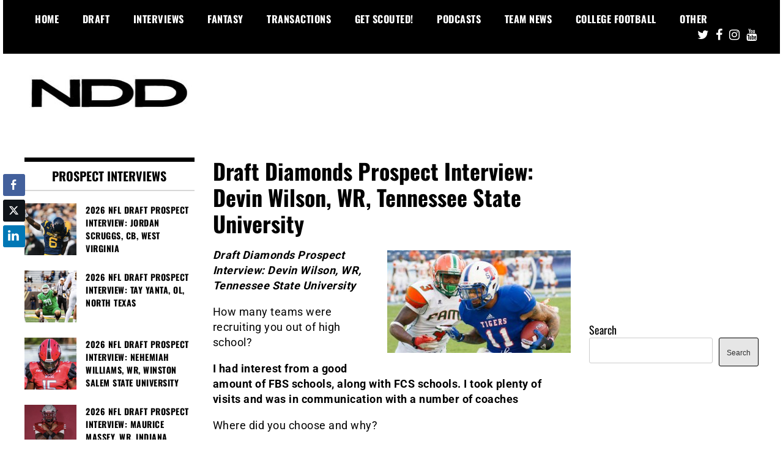

--- FILE ---
content_type: text/html; charset=UTF-8
request_url: https://nfldraftdiamonds.com/2014/04/draft-diamonds-prospect-interview-devin-wilson-wr-tennessee-state-university/
body_size: 37504
content:
<!doctype html>
<html lang="en">
<head><meta charset="UTF-8"><script>if(navigator.userAgent.match(/MSIE|Internet Explorer/i)||navigator.userAgent.match(/Trident\/7\..*?rv:11/i)){var href=document.location.href;if(!href.match(/[?&]nowprocket/)){if(href.indexOf("?")==-1){if(href.indexOf("#")==-1){document.location.href=href+"?nowprocket=1"}else{document.location.href=href.replace("#","?nowprocket=1#")}}else{if(href.indexOf("#")==-1){document.location.href=href+"&nowprocket=1"}else{document.location.href=href.replace("#","&nowprocket=1#")}}}}</script><script>(()=>{class RocketLazyLoadScripts{constructor(){this.v="2.0.4",this.userEvents=["keydown","keyup","mousedown","mouseup","mousemove","mouseover","mouseout","touchmove","touchstart","touchend","touchcancel","wheel","click","dblclick","input"],this.attributeEvents=["onblur","onclick","oncontextmenu","ondblclick","onfocus","onmousedown","onmouseenter","onmouseleave","onmousemove","onmouseout","onmouseover","onmouseup","onmousewheel","onscroll","onsubmit"]}async t(){this.i(),this.o(),/iP(ad|hone)/.test(navigator.userAgent)&&this.h(),this.u(),this.l(this),this.m(),this.k(this),this.p(this),this._(),await Promise.all([this.R(),this.L()]),this.lastBreath=Date.now(),this.S(this),this.P(),this.D(),this.O(),this.M(),await this.C(this.delayedScripts.normal),await this.C(this.delayedScripts.defer),await this.C(this.delayedScripts.async),await this.T(),await this.F(),await this.j(),await this.A(),window.dispatchEvent(new Event("rocket-allScriptsLoaded")),this.everythingLoaded=!0,this.lastTouchEnd&&await new Promise(t=>setTimeout(t,500-Date.now()+this.lastTouchEnd)),this.I(),this.H(),this.U(),this.W()}i(){this.CSPIssue=sessionStorage.getItem("rocketCSPIssue"),document.addEventListener("securitypolicyviolation",t=>{this.CSPIssue||"script-src-elem"!==t.violatedDirective||"data"!==t.blockedURI||(this.CSPIssue=!0,sessionStorage.setItem("rocketCSPIssue",!0))},{isRocket:!0})}o(){window.addEventListener("pageshow",t=>{this.persisted=t.persisted,this.realWindowLoadedFired=!0},{isRocket:!0}),window.addEventListener("pagehide",()=>{this.onFirstUserAction=null},{isRocket:!0})}h(){let t;function e(e){t=e}window.addEventListener("touchstart",e,{isRocket:!0}),window.addEventListener("touchend",function i(o){o.changedTouches[0]&&t.changedTouches[0]&&Math.abs(o.changedTouches[0].pageX-t.changedTouches[0].pageX)<10&&Math.abs(o.changedTouches[0].pageY-t.changedTouches[0].pageY)<10&&o.timeStamp-t.timeStamp<200&&(window.removeEventListener("touchstart",e,{isRocket:!0}),window.removeEventListener("touchend",i,{isRocket:!0}),"INPUT"===o.target.tagName&&"text"===o.target.type||(o.target.dispatchEvent(new TouchEvent("touchend",{target:o.target,bubbles:!0})),o.target.dispatchEvent(new MouseEvent("mouseover",{target:o.target,bubbles:!0})),o.target.dispatchEvent(new PointerEvent("click",{target:o.target,bubbles:!0,cancelable:!0,detail:1,clientX:o.changedTouches[0].clientX,clientY:o.changedTouches[0].clientY})),event.preventDefault()))},{isRocket:!0})}q(t){this.userActionTriggered||("mousemove"!==t.type||this.firstMousemoveIgnored?"keyup"===t.type||"mouseover"===t.type||"mouseout"===t.type||(this.userActionTriggered=!0,this.onFirstUserAction&&this.onFirstUserAction()):this.firstMousemoveIgnored=!0),"click"===t.type&&t.preventDefault(),t.stopPropagation(),t.stopImmediatePropagation(),"touchstart"===this.lastEvent&&"touchend"===t.type&&(this.lastTouchEnd=Date.now()),"click"===t.type&&(this.lastTouchEnd=0),this.lastEvent=t.type,t.composedPath&&t.composedPath()[0].getRootNode()instanceof ShadowRoot&&(t.rocketTarget=t.composedPath()[0]),this.savedUserEvents.push(t)}u(){this.savedUserEvents=[],this.userEventHandler=this.q.bind(this),this.userEvents.forEach(t=>window.addEventListener(t,this.userEventHandler,{passive:!1,isRocket:!0})),document.addEventListener("visibilitychange",this.userEventHandler,{isRocket:!0})}U(){this.userEvents.forEach(t=>window.removeEventListener(t,this.userEventHandler,{passive:!1,isRocket:!0})),document.removeEventListener("visibilitychange",this.userEventHandler,{isRocket:!0}),this.savedUserEvents.forEach(t=>{(t.rocketTarget||t.target).dispatchEvent(new window[t.constructor.name](t.type,t))})}m(){const t="return false",e=Array.from(this.attributeEvents,t=>"data-rocket-"+t),i="["+this.attributeEvents.join("],[")+"]",o="[data-rocket-"+this.attributeEvents.join("],[data-rocket-")+"]",s=(e,i,o)=>{o&&o!==t&&(e.setAttribute("data-rocket-"+i,o),e["rocket"+i]=new Function("event",o),e.setAttribute(i,t))};new MutationObserver(t=>{for(const n of t)"attributes"===n.type&&(n.attributeName.startsWith("data-rocket-")||this.everythingLoaded?n.attributeName.startsWith("data-rocket-")&&this.everythingLoaded&&this.N(n.target,n.attributeName.substring(12)):s(n.target,n.attributeName,n.target.getAttribute(n.attributeName))),"childList"===n.type&&n.addedNodes.forEach(t=>{if(t.nodeType===Node.ELEMENT_NODE)if(this.everythingLoaded)for(const i of[t,...t.querySelectorAll(o)])for(const t of i.getAttributeNames())e.includes(t)&&this.N(i,t.substring(12));else for(const e of[t,...t.querySelectorAll(i)])for(const t of e.getAttributeNames())this.attributeEvents.includes(t)&&s(e,t,e.getAttribute(t))})}).observe(document,{subtree:!0,childList:!0,attributeFilter:[...this.attributeEvents,...e]})}I(){this.attributeEvents.forEach(t=>{document.querySelectorAll("[data-rocket-"+t+"]").forEach(e=>{this.N(e,t)})})}N(t,e){const i=t.getAttribute("data-rocket-"+e);i&&(t.setAttribute(e,i),t.removeAttribute("data-rocket-"+e))}k(t){Object.defineProperty(HTMLElement.prototype,"onclick",{get(){return this.rocketonclick||null},set(e){this.rocketonclick=e,this.setAttribute(t.everythingLoaded?"onclick":"data-rocket-onclick","this.rocketonclick(event)")}})}S(t){function e(e,i){let o=e[i];e[i]=null,Object.defineProperty(e,i,{get:()=>o,set(s){t.everythingLoaded?o=s:e["rocket"+i]=o=s}})}e(document,"onreadystatechange"),e(window,"onload"),e(window,"onpageshow");try{Object.defineProperty(document,"readyState",{get:()=>t.rocketReadyState,set(e){t.rocketReadyState=e},configurable:!0}),document.readyState="loading"}catch(t){console.log("WPRocket DJE readyState conflict, bypassing")}}l(t){this.originalAddEventListener=EventTarget.prototype.addEventListener,this.originalRemoveEventListener=EventTarget.prototype.removeEventListener,this.savedEventListeners=[],EventTarget.prototype.addEventListener=function(e,i,o){o&&o.isRocket||!t.B(e,this)&&!t.userEvents.includes(e)||t.B(e,this)&&!t.userActionTriggered||e.startsWith("rocket-")||t.everythingLoaded?t.originalAddEventListener.call(this,e,i,o):(t.savedEventListeners.push({target:this,remove:!1,type:e,func:i,options:o}),"mouseenter"!==e&&"mouseleave"!==e||t.originalAddEventListener.call(this,e,t.savedUserEvents.push,o))},EventTarget.prototype.removeEventListener=function(e,i,o){o&&o.isRocket||!t.B(e,this)&&!t.userEvents.includes(e)||t.B(e,this)&&!t.userActionTriggered||e.startsWith("rocket-")||t.everythingLoaded?t.originalRemoveEventListener.call(this,e,i,o):t.savedEventListeners.push({target:this,remove:!0,type:e,func:i,options:o})}}J(t,e){this.savedEventListeners=this.savedEventListeners.filter(i=>{let o=i.type,s=i.target||window;return e!==o||t!==s||(this.B(o,s)&&(i.type="rocket-"+o),this.$(i),!1)})}H(){EventTarget.prototype.addEventListener=this.originalAddEventListener,EventTarget.prototype.removeEventListener=this.originalRemoveEventListener,this.savedEventListeners.forEach(t=>this.$(t))}$(t){t.remove?this.originalRemoveEventListener.call(t.target,t.type,t.func,t.options):this.originalAddEventListener.call(t.target,t.type,t.func,t.options)}p(t){let e;function i(e){return t.everythingLoaded?e:e.split(" ").map(t=>"load"===t||t.startsWith("load.")?"rocket-jquery-load":t).join(" ")}function o(o){function s(e){const s=o.fn[e];o.fn[e]=o.fn.init.prototype[e]=function(){return this[0]===window&&t.userActionTriggered&&("string"==typeof arguments[0]||arguments[0]instanceof String?arguments[0]=i(arguments[0]):"object"==typeof arguments[0]&&Object.keys(arguments[0]).forEach(t=>{const e=arguments[0][t];delete arguments[0][t],arguments[0][i(t)]=e})),s.apply(this,arguments),this}}if(o&&o.fn&&!t.allJQueries.includes(o)){const e={DOMContentLoaded:[],"rocket-DOMContentLoaded":[]};for(const t in e)document.addEventListener(t,()=>{e[t].forEach(t=>t())},{isRocket:!0});o.fn.ready=o.fn.init.prototype.ready=function(i){function s(){parseInt(o.fn.jquery)>2?setTimeout(()=>i.bind(document)(o)):i.bind(document)(o)}return"function"==typeof i&&(t.realDomReadyFired?!t.userActionTriggered||t.fauxDomReadyFired?s():e["rocket-DOMContentLoaded"].push(s):e.DOMContentLoaded.push(s)),o([])},s("on"),s("one"),s("off"),t.allJQueries.push(o)}e=o}t.allJQueries=[],o(window.jQuery),Object.defineProperty(window,"jQuery",{get:()=>e,set(t){o(t)}})}P(){const t=new Map;document.write=document.writeln=function(e){const i=document.currentScript,o=document.createRange(),s=i.parentElement;let n=t.get(i);void 0===n&&(n=i.nextSibling,t.set(i,n));const c=document.createDocumentFragment();o.setStart(c,0),c.appendChild(o.createContextualFragment(e)),s.insertBefore(c,n)}}async R(){return new Promise(t=>{this.userActionTriggered?t():this.onFirstUserAction=t})}async L(){return new Promise(t=>{document.addEventListener("DOMContentLoaded",()=>{this.realDomReadyFired=!0,t()},{isRocket:!0})})}async j(){return this.realWindowLoadedFired?Promise.resolve():new Promise(t=>{window.addEventListener("load",t,{isRocket:!0})})}M(){this.pendingScripts=[];this.scriptsMutationObserver=new MutationObserver(t=>{for(const e of t)e.addedNodes.forEach(t=>{"SCRIPT"!==t.tagName||t.noModule||t.isWPRocket||this.pendingScripts.push({script:t,promise:new Promise(e=>{const i=()=>{const i=this.pendingScripts.findIndex(e=>e.script===t);i>=0&&this.pendingScripts.splice(i,1),e()};t.addEventListener("load",i,{isRocket:!0}),t.addEventListener("error",i,{isRocket:!0}),setTimeout(i,1e3)})})})}),this.scriptsMutationObserver.observe(document,{childList:!0,subtree:!0})}async F(){await this.X(),this.pendingScripts.length?(await this.pendingScripts[0].promise,await this.F()):this.scriptsMutationObserver.disconnect()}D(){this.delayedScripts={normal:[],async:[],defer:[]},document.querySelectorAll("script[type$=rocketlazyloadscript]").forEach(t=>{t.hasAttribute("data-rocket-src")?t.hasAttribute("async")&&!1!==t.async?this.delayedScripts.async.push(t):t.hasAttribute("defer")&&!1!==t.defer||"module"===t.getAttribute("data-rocket-type")?this.delayedScripts.defer.push(t):this.delayedScripts.normal.push(t):this.delayedScripts.normal.push(t)})}async _(){await this.L();let t=[];document.querySelectorAll("script[type$=rocketlazyloadscript][data-rocket-src]").forEach(e=>{let i=e.getAttribute("data-rocket-src");if(i&&!i.startsWith("data:")){i.startsWith("//")&&(i=location.protocol+i);try{const o=new URL(i).origin;o!==location.origin&&t.push({src:o,crossOrigin:e.crossOrigin||"module"===e.getAttribute("data-rocket-type")})}catch(t){}}}),t=[...new Map(t.map(t=>[JSON.stringify(t),t])).values()],this.Y(t,"preconnect")}async G(t){if(await this.K(),!0!==t.noModule||!("noModule"in HTMLScriptElement.prototype))return new Promise(e=>{let i;function o(){(i||t).setAttribute("data-rocket-status","executed"),e()}try{if(navigator.userAgent.includes("Firefox/")||""===navigator.vendor||this.CSPIssue)i=document.createElement("script"),[...t.attributes].forEach(t=>{let e=t.nodeName;"type"!==e&&("data-rocket-type"===e&&(e="type"),"data-rocket-src"===e&&(e="src"),i.setAttribute(e,t.nodeValue))}),t.text&&(i.text=t.text),t.nonce&&(i.nonce=t.nonce),i.hasAttribute("src")?(i.addEventListener("load",o,{isRocket:!0}),i.addEventListener("error",()=>{i.setAttribute("data-rocket-status","failed-network"),e()},{isRocket:!0}),setTimeout(()=>{i.isConnected||e()},1)):(i.text=t.text,o()),i.isWPRocket=!0,t.parentNode.replaceChild(i,t);else{const i=t.getAttribute("data-rocket-type"),s=t.getAttribute("data-rocket-src");i?(t.type=i,t.removeAttribute("data-rocket-type")):t.removeAttribute("type"),t.addEventListener("load",o,{isRocket:!0}),t.addEventListener("error",i=>{this.CSPIssue&&i.target.src.startsWith("data:")?(console.log("WPRocket: CSP fallback activated"),t.removeAttribute("src"),this.G(t).then(e)):(t.setAttribute("data-rocket-status","failed-network"),e())},{isRocket:!0}),s?(t.fetchPriority="high",t.removeAttribute("data-rocket-src"),t.src=s):t.src="data:text/javascript;base64,"+window.btoa(unescape(encodeURIComponent(t.text)))}}catch(i){t.setAttribute("data-rocket-status","failed-transform"),e()}});t.setAttribute("data-rocket-status","skipped")}async C(t){const e=t.shift();return e?(e.isConnected&&await this.G(e),this.C(t)):Promise.resolve()}O(){this.Y([...this.delayedScripts.normal,...this.delayedScripts.defer,...this.delayedScripts.async],"preload")}Y(t,e){this.trash=this.trash||[];let i=!0;var o=document.createDocumentFragment();t.forEach(t=>{const s=t.getAttribute&&t.getAttribute("data-rocket-src")||t.src;if(s&&!s.startsWith("data:")){const n=document.createElement("link");n.href=s,n.rel=e,"preconnect"!==e&&(n.as="script",n.fetchPriority=i?"high":"low"),t.getAttribute&&"module"===t.getAttribute("data-rocket-type")&&(n.crossOrigin=!0),t.crossOrigin&&(n.crossOrigin=t.crossOrigin),t.integrity&&(n.integrity=t.integrity),t.nonce&&(n.nonce=t.nonce),o.appendChild(n),this.trash.push(n),i=!1}}),document.head.appendChild(o)}W(){this.trash.forEach(t=>t.remove())}async T(){try{document.readyState="interactive"}catch(t){}this.fauxDomReadyFired=!0;try{await this.K(),this.J(document,"readystatechange"),document.dispatchEvent(new Event("rocket-readystatechange")),await this.K(),document.rocketonreadystatechange&&document.rocketonreadystatechange(),await this.K(),this.J(document,"DOMContentLoaded"),document.dispatchEvent(new Event("rocket-DOMContentLoaded")),await this.K(),this.J(window,"DOMContentLoaded"),window.dispatchEvent(new Event("rocket-DOMContentLoaded"))}catch(t){console.error(t)}}async A(){try{document.readyState="complete"}catch(t){}try{await this.K(),this.J(document,"readystatechange"),document.dispatchEvent(new Event("rocket-readystatechange")),await this.K(),document.rocketonreadystatechange&&document.rocketonreadystatechange(),await this.K(),this.J(window,"load"),window.dispatchEvent(new Event("rocket-load")),await this.K(),window.rocketonload&&window.rocketonload(),await this.K(),this.allJQueries.forEach(t=>t(window).trigger("rocket-jquery-load")),await this.K(),this.J(window,"pageshow");const t=new Event("rocket-pageshow");t.persisted=this.persisted,window.dispatchEvent(t),await this.K(),window.rocketonpageshow&&window.rocketonpageshow({persisted:this.persisted})}catch(t){console.error(t)}}async K(){Date.now()-this.lastBreath>45&&(await this.X(),this.lastBreath=Date.now())}async X(){return document.hidden?new Promise(t=>setTimeout(t)):new Promise(t=>requestAnimationFrame(t))}B(t,e){return e===document&&"readystatechange"===t||(e===document&&"DOMContentLoaded"===t||(e===window&&"DOMContentLoaded"===t||(e===window&&"load"===t||e===window&&"pageshow"===t)))}static run(){(new RocketLazyLoadScripts).t()}}RocketLazyLoadScripts.run()})();</script>
	
	<meta name="viewport" content="width=device-width, initial-scale=1">
	<link rel="profile" href="http://gmpg.org/xfn/11">
	<meta name='robots' content='index, follow, max-image-preview:large, max-snippet:-1, max-video-preview:-1' />

	<!-- This site is optimized with the Yoast SEO Premium plugin v26.7 (Yoast SEO v26.7) - https://yoast.com/wordpress/plugins/seo/ -->
	<title>Draft Diamonds Prospect Interview: Devin Wilson, WR, Tennessee State University</title>
<link data-rocket-prefetch href="https://fonts.googleapis.com" rel="dns-prefetch">
<link data-rocket-prefetch href="https://img1.wsimg.com" rel="dns-prefetch">
<link data-rocket-preload as="style" href="https://fonts.googleapis.com/css?family=Oswald%3A400%2C700%7CRoboto%3A400%2C700&#038;display=swap" rel="preload">
<link href="https://fonts.googleapis.com/css?family=Oswald%3A400%2C700%7CRoboto%3A400%2C700&#038;display=swap" media="print" onload="this.media=&#039;all&#039;" rel="stylesheet">
<style id="wpr-usedcss">img:is([sizes=auto i],[sizes^="auto," i]){contain-intrinsic-size:3000px 1500px}img.emoji{display:inline!important;border:none!important;box-shadow:none!important;height:1em!important;width:1em!important;margin:0 .07em!important;vertical-align:-.1em!important;background:0 0!important;padding:0!important}.wp-block-button__link{align-content:center;box-sizing:border-box;cursor:pointer;display:inline-block;height:100%;text-align:center;width:100%;word-break:break-word}.wp-block-button__link.alignright{text-align:right}:where(.wp-block-button__link){border-radius:9999px;box-shadow:none;padding:calc(.667em + 2px) calc(1.333em + 2px);text-decoration:none}.wp-block-button[style*=text-decoration] .wp-block-button__link{text-decoration:inherit}:root :where(.wp-block-button .wp-block-button__link.is-style-outline),:root :where(.wp-block-button.is-style-outline>.wp-block-button__link){border:2px solid;padding:.667em 1.333em}:root :where(.wp-block-button .wp-block-button__link.is-style-outline:not(.has-text-color)),:root :where(.wp-block-button.is-style-outline>.wp-block-button__link:not(.has-text-color)){color:currentColor}:root :where(.wp-block-button .wp-block-button__link.is-style-outline:not(.has-background)),:root :where(.wp-block-button.is-style-outline>.wp-block-button__link:not(.has-background)){background-color:initial;background-image:none}.wp-block-buttons{box-sizing:border-box}.wp-block-buttons>.wp-block-button{display:inline-block;margin:0}.wp-block-buttons[style*=text-decoration] .wp-block-button,.wp-block-buttons[style*=text-decoration] .wp-block-button__link{text-decoration:inherit}:where(.wp-block-calendar table:not(.has-background) th){background:#ddd}:where(.wp-block-columns){margin-bottom:1.75em}:where(.wp-block-columns.has-background){padding:1.25em 2.375em}:where(.wp-block-post-comments input[type=submit]){border:none}:where(.wp-block-cover-image:not(.has-text-color)),:where(.wp-block-cover:not(.has-text-color)){color:#fff}:where(.wp-block-cover-image.is-light:not(.has-text-color)),:where(.wp-block-cover.is-light:not(.has-text-color)){color:#000}:root :where(.wp-block-cover h1:not(.has-text-color)),:root :where(.wp-block-cover h2:not(.has-text-color)),:root :where(.wp-block-cover h3:not(.has-text-color)),:root :where(.wp-block-cover h4:not(.has-text-color)),:root :where(.wp-block-cover h5:not(.has-text-color)),:root :where(.wp-block-cover h6:not(.has-text-color)),:root :where(.wp-block-cover p:not(.has-text-color)){color:inherit}:where(.wp-block-file){margin-bottom:1.5em}:where(.wp-block-file__button){border-radius:2em;display:inline-block;padding:.5em 1em}:where(.wp-block-file__button):is(a):active,:where(.wp-block-file__button):is(a):focus,:where(.wp-block-file__button):is(a):hover,:where(.wp-block-file__button):is(a):visited{box-shadow:none;color:#fff;opacity:.85;text-decoration:none}:where(.wp-block-group.wp-block-group-is-layout-constrained){position:relative}:root :where(.wp-block-image.is-style-rounded img,.wp-block-image .is-style-rounded img){border-radius:9999px}:where(.wp-block-latest-comments:not([style*=line-height] .wp-block-latest-comments__comment)){line-height:1.1}:where(.wp-block-latest-comments:not([style*=line-height] .wp-block-latest-comments__comment-excerpt p)){line-height:1.8}:root :where(.wp-block-latest-posts.is-grid){padding:0}:root :where(.wp-block-latest-posts.wp-block-latest-posts__list){padding-left:0}ol,ul{box-sizing:border-box}:root :where(.wp-block-list.has-background){padding:1.25em 2.375em}:where(.wp-block-navigation.has-background .wp-block-navigation-item a:not(.wp-element-button)),:where(.wp-block-navigation.has-background .wp-block-navigation-submenu a:not(.wp-element-button)){padding:.5em 1em}:where(.wp-block-navigation .wp-block-navigation__submenu-container .wp-block-navigation-item a:not(.wp-element-button)),:where(.wp-block-navigation .wp-block-navigation__submenu-container .wp-block-navigation-submenu a:not(.wp-element-button)),:where(.wp-block-navigation .wp-block-navigation__submenu-container .wp-block-navigation-submenu button.wp-block-navigation-item__content),:where(.wp-block-navigation .wp-block-navigation__submenu-container .wp-block-pages-list__item button.wp-block-navigation-item__content){padding:.5em 1em}:root :where(p.has-background){padding:1.25em 2.375em}:where(p.has-text-color:not(.has-link-color)) a{color:inherit}:where(.wp-block-post-comments-form) input:not([type=submit]),:where(.wp-block-post-comments-form) textarea{border:1px solid #949494;font-family:inherit;font-size:1em}:where(.wp-block-post-comments-form) input:where(:not([type=submit]):not([type=checkbox])),:where(.wp-block-post-comments-form) textarea{padding:calc(.667em + 2px)}:where(.wp-block-post-excerpt){box-sizing:border-box;margin-bottom:var(--wp--style--block-gap);margin-top:var(--wp--style--block-gap)}:where(.wp-block-preformatted.has-background){padding:1.25em 2.375em}.wp-block-search__button{margin-left:10px;word-break:normal}.wp-block-search__button svg{height:1.25em;min-height:24px;min-width:24px;width:1.25em;fill:currentColor;vertical-align:text-bottom}:where(.wp-block-search__button){border:1px solid #ccc;padding:6px 10px}.wp-block-search__inside-wrapper{display:flex;flex:auto;flex-wrap:nowrap;max-width:100%}.wp-block-search__label{width:100%}.wp-block-search__input{appearance:none;border:1px solid #949494;flex-grow:1;margin-left:0;margin-right:0;min-width:3rem;padding:8px;text-decoration:unset!important}:where(.wp-block-search__input){font-family:inherit;font-size:inherit;font-style:inherit;font-weight:inherit;letter-spacing:inherit;line-height:inherit;text-transform:inherit}:where(.wp-block-search__button-inside .wp-block-search__inside-wrapper){border:1px solid #949494;box-sizing:border-box;padding:4px}:where(.wp-block-search__button-inside .wp-block-search__inside-wrapper) .wp-block-search__input{border:none;border-radius:0;padding:0 4px}:where(.wp-block-search__button-inside .wp-block-search__inside-wrapper) .wp-block-search__input:focus{outline:0}:where(.wp-block-search__button-inside .wp-block-search__inside-wrapper) :where(.wp-block-search__button){padding:4px 8px}:root :where(.wp-block-separator.is-style-dots){height:auto;line-height:1;text-align:center}:root :where(.wp-block-separator.is-style-dots):before{color:currentColor;content:"···";font-family:serif;font-size:1.5em;letter-spacing:2em;padding-left:2em}:root :where(.wp-block-site-logo.is-style-rounded){border-radius:9999px}:where(.wp-block-social-links:not(.is-style-logos-only)) .wp-social-link{background-color:#f0f0f0;color:#444}:where(.wp-block-social-links:not(.is-style-logos-only)) .wp-social-link-amazon{background-color:#f90;color:#fff}:where(.wp-block-social-links:not(.is-style-logos-only)) .wp-social-link-bandcamp{background-color:#1ea0c3;color:#fff}:where(.wp-block-social-links:not(.is-style-logos-only)) .wp-social-link-behance{background-color:#0757fe;color:#fff}:where(.wp-block-social-links:not(.is-style-logos-only)) .wp-social-link-bluesky{background-color:#0a7aff;color:#fff}:where(.wp-block-social-links:not(.is-style-logos-only)) .wp-social-link-codepen{background-color:#1e1f26;color:#fff}:where(.wp-block-social-links:not(.is-style-logos-only)) .wp-social-link-deviantart{background-color:#02e49b;color:#fff}:where(.wp-block-social-links:not(.is-style-logos-only)) .wp-social-link-discord{background-color:#5865f2;color:#fff}:where(.wp-block-social-links:not(.is-style-logos-only)) .wp-social-link-dribbble{background-color:#e94c89;color:#fff}:where(.wp-block-social-links:not(.is-style-logos-only)) .wp-social-link-dropbox{background-color:#4280ff;color:#fff}:where(.wp-block-social-links:not(.is-style-logos-only)) .wp-social-link-etsy{background-color:#f45800;color:#fff}:where(.wp-block-social-links:not(.is-style-logos-only)) .wp-social-link-facebook{background-color:#0866ff;color:#fff}:where(.wp-block-social-links:not(.is-style-logos-only)) .wp-social-link-fivehundredpx{background-color:#000;color:#fff}:where(.wp-block-social-links:not(.is-style-logos-only)) .wp-social-link-flickr{background-color:#0461dd;color:#fff}:where(.wp-block-social-links:not(.is-style-logos-only)) .wp-social-link-foursquare{background-color:#e65678;color:#fff}:where(.wp-block-social-links:not(.is-style-logos-only)) .wp-social-link-github{background-color:#24292d;color:#fff}:where(.wp-block-social-links:not(.is-style-logos-only)) .wp-social-link-goodreads{background-color:#eceadd;color:#382110}:where(.wp-block-social-links:not(.is-style-logos-only)) .wp-social-link-google{background-color:#ea4434;color:#fff}:where(.wp-block-social-links:not(.is-style-logos-only)) .wp-social-link-gravatar{background-color:#1d4fc4;color:#fff}:where(.wp-block-social-links:not(.is-style-logos-only)) .wp-social-link-instagram{background-color:#f00075;color:#fff}:where(.wp-block-social-links:not(.is-style-logos-only)) .wp-social-link-lastfm{background-color:#e21b24;color:#fff}:where(.wp-block-social-links:not(.is-style-logos-only)) .wp-social-link-linkedin{background-color:#0d66c2;color:#fff}:where(.wp-block-social-links:not(.is-style-logos-only)) .wp-social-link-mastodon{background-color:#3288d4;color:#fff}:where(.wp-block-social-links:not(.is-style-logos-only)) .wp-social-link-medium{background-color:#000;color:#fff}:where(.wp-block-social-links:not(.is-style-logos-only)) .wp-social-link-meetup{background-color:#f6405f;color:#fff}:where(.wp-block-social-links:not(.is-style-logos-only)) .wp-social-link-patreon{background-color:#000;color:#fff}:where(.wp-block-social-links:not(.is-style-logos-only)) .wp-social-link-pinterest{background-color:#e60122;color:#fff}:where(.wp-block-social-links:not(.is-style-logos-only)) .wp-social-link-pocket{background-color:#ef4155;color:#fff}:where(.wp-block-social-links:not(.is-style-logos-only)) .wp-social-link-reddit{background-color:#ff4500;color:#fff}:where(.wp-block-social-links:not(.is-style-logos-only)) .wp-social-link-skype{background-color:#0478d7;color:#fff}:where(.wp-block-social-links:not(.is-style-logos-only)) .wp-social-link-snapchat{background-color:#fefc00;color:#fff;stroke:#000}:where(.wp-block-social-links:not(.is-style-logos-only)) .wp-social-link-soundcloud{background-color:#ff5600;color:#fff}:where(.wp-block-social-links:not(.is-style-logos-only)) .wp-social-link-spotify{background-color:#1bd760;color:#fff}:where(.wp-block-social-links:not(.is-style-logos-only)) .wp-social-link-telegram{background-color:#2aabee;color:#fff}:where(.wp-block-social-links:not(.is-style-logos-only)) .wp-social-link-threads{background-color:#000;color:#fff}:where(.wp-block-social-links:not(.is-style-logos-only)) .wp-social-link-tiktok{background-color:#000;color:#fff}:where(.wp-block-social-links:not(.is-style-logos-only)) .wp-social-link-tumblr{background-color:#011835;color:#fff}:where(.wp-block-social-links:not(.is-style-logos-only)) .wp-social-link-twitch{background-color:#6440a4;color:#fff}:where(.wp-block-social-links:not(.is-style-logos-only)) .wp-social-link-twitter{background-color:#1da1f2;color:#fff}:where(.wp-block-social-links:not(.is-style-logos-only)) .wp-social-link-vimeo{background-color:#1eb7ea;color:#fff}:where(.wp-block-social-links:not(.is-style-logos-only)) .wp-social-link-vk{background-color:#4680c2;color:#fff}:where(.wp-block-social-links:not(.is-style-logos-only)) .wp-social-link-wordpress{background-color:#3499cd;color:#fff}:where(.wp-block-social-links:not(.is-style-logos-only)) .wp-social-link-whatsapp{background-color:#25d366;color:#fff}:where(.wp-block-social-links:not(.is-style-logos-only)) .wp-social-link-x{background-color:#000;color:#fff}:where(.wp-block-social-links:not(.is-style-logos-only)) .wp-social-link-yelp{background-color:#d32422;color:#fff}:where(.wp-block-social-links:not(.is-style-logos-only)) .wp-social-link-youtube{background-color:red;color:#fff}:where(.wp-block-social-links.is-style-logos-only) .wp-social-link{background:0 0}:where(.wp-block-social-links.is-style-logos-only) .wp-social-link svg{height:1.25em;width:1.25em}:where(.wp-block-social-links.is-style-logos-only) .wp-social-link-amazon{color:#f90}:where(.wp-block-social-links.is-style-logos-only) .wp-social-link-bandcamp{color:#1ea0c3}:where(.wp-block-social-links.is-style-logos-only) .wp-social-link-behance{color:#0757fe}:where(.wp-block-social-links.is-style-logos-only) .wp-social-link-bluesky{color:#0a7aff}:where(.wp-block-social-links.is-style-logos-only) .wp-social-link-codepen{color:#1e1f26}:where(.wp-block-social-links.is-style-logos-only) .wp-social-link-deviantart{color:#02e49b}:where(.wp-block-social-links.is-style-logos-only) .wp-social-link-discord{color:#5865f2}:where(.wp-block-social-links.is-style-logos-only) .wp-social-link-dribbble{color:#e94c89}:where(.wp-block-social-links.is-style-logos-only) .wp-social-link-dropbox{color:#4280ff}:where(.wp-block-social-links.is-style-logos-only) .wp-social-link-etsy{color:#f45800}:where(.wp-block-social-links.is-style-logos-only) .wp-social-link-facebook{color:#0866ff}:where(.wp-block-social-links.is-style-logos-only) .wp-social-link-fivehundredpx{color:#000}:where(.wp-block-social-links.is-style-logos-only) .wp-social-link-flickr{color:#0461dd}:where(.wp-block-social-links.is-style-logos-only) .wp-social-link-foursquare{color:#e65678}:where(.wp-block-social-links.is-style-logos-only) .wp-social-link-github{color:#24292d}:where(.wp-block-social-links.is-style-logos-only) .wp-social-link-goodreads{color:#382110}:where(.wp-block-social-links.is-style-logos-only) .wp-social-link-google{color:#ea4434}:where(.wp-block-social-links.is-style-logos-only) .wp-social-link-gravatar{color:#1d4fc4}:where(.wp-block-social-links.is-style-logos-only) .wp-social-link-instagram{color:#f00075}:where(.wp-block-social-links.is-style-logos-only) .wp-social-link-lastfm{color:#e21b24}:where(.wp-block-social-links.is-style-logos-only) .wp-social-link-linkedin{color:#0d66c2}:where(.wp-block-social-links.is-style-logos-only) .wp-social-link-mastodon{color:#3288d4}:where(.wp-block-social-links.is-style-logos-only) .wp-social-link-medium{color:#000}:where(.wp-block-social-links.is-style-logos-only) .wp-social-link-meetup{color:#f6405f}:where(.wp-block-social-links.is-style-logos-only) .wp-social-link-patreon{color:#000}:where(.wp-block-social-links.is-style-logos-only) .wp-social-link-pinterest{color:#e60122}:where(.wp-block-social-links.is-style-logos-only) .wp-social-link-pocket{color:#ef4155}:where(.wp-block-social-links.is-style-logos-only) .wp-social-link-reddit{color:#ff4500}:where(.wp-block-social-links.is-style-logos-only) .wp-social-link-skype{color:#0478d7}:where(.wp-block-social-links.is-style-logos-only) .wp-social-link-snapchat{color:#fff;stroke:#000}:where(.wp-block-social-links.is-style-logos-only) .wp-social-link-soundcloud{color:#ff5600}:where(.wp-block-social-links.is-style-logos-only) .wp-social-link-spotify{color:#1bd760}:where(.wp-block-social-links.is-style-logos-only) .wp-social-link-telegram{color:#2aabee}:where(.wp-block-social-links.is-style-logos-only) .wp-social-link-threads{color:#000}:where(.wp-block-social-links.is-style-logos-only) .wp-social-link-tiktok{color:#000}:where(.wp-block-social-links.is-style-logos-only) .wp-social-link-tumblr{color:#011835}:where(.wp-block-social-links.is-style-logos-only) .wp-social-link-twitch{color:#6440a4}:where(.wp-block-social-links.is-style-logos-only) .wp-social-link-twitter{color:#1da1f2}:where(.wp-block-social-links.is-style-logos-only) .wp-social-link-vimeo{color:#1eb7ea}:where(.wp-block-social-links.is-style-logos-only) .wp-social-link-vk{color:#4680c2}:where(.wp-block-social-links.is-style-logos-only) .wp-social-link-whatsapp{color:#25d366}:where(.wp-block-social-links.is-style-logos-only) .wp-social-link-wordpress{color:#3499cd}:where(.wp-block-social-links.is-style-logos-only) .wp-social-link-x{color:#000}:where(.wp-block-social-links.is-style-logos-only) .wp-social-link-yelp{color:#d32422}:where(.wp-block-social-links.is-style-logos-only) .wp-social-link-youtube{color:red}:root :where(.wp-block-social-links .wp-social-link a){padding:.25em}:root :where(.wp-block-social-links.is-style-logos-only .wp-social-link a){padding:0}:root :where(.wp-block-social-links.is-style-pill-shape .wp-social-link a){padding-left:.6666666667em;padding-right:.6666666667em}:root :where(.wp-block-tag-cloud.is-style-outline){display:flex;flex-wrap:wrap;gap:1ch}:root :where(.wp-block-tag-cloud.is-style-outline a){border:1px solid;font-size:unset!important;margin-right:0;padding:1ch 2ch;text-decoration:none!important}:root :where(.wp-block-table-of-contents){box-sizing:border-box}:where(.wp-block-term-description){box-sizing:border-box;margin-bottom:var(--wp--style--block-gap);margin-top:var(--wp--style--block-gap)}:where(pre.wp-block-verse){font-family:inherit}.wp-element-button{cursor:pointer}:root{--wp--preset--font-size--normal:16px;--wp--preset--font-size--huge:42px}.screen-reader-text{border:0;clip-path:inset(50%);height:1px;margin:-1px;overflow:hidden;padding:0;position:absolute;width:1px;word-wrap:normal!important}.screen-reader-text:focus{background-color:#ddd;clip-path:none;color:#444;display:block;font-size:1em;height:auto;left:5px;line-height:normal;padding:15px 23px 14px;text-decoration:none;top:5px;width:auto;z-index:100000}html :where(.has-border-color){border-style:solid}html :where([style*=border-top-color]){border-top-style:solid}html :where([style*=border-right-color]){border-right-style:solid}html :where([style*=border-bottom-color]){border-bottom-style:solid}html :where([style*=border-left-color]){border-left-style:solid}html :where([style*=border-width]){border-style:solid}html :where([style*=border-top-width]){border-top-style:solid}html :where([style*=border-right-width]){border-right-style:solid}html :where([style*=border-bottom-width]){border-bottom-style:solid}html :where([style*=border-left-width]){border-left-style:solid}html :where(img[class*=wp-image-]){height:auto;max-width:100%}:where(figure){margin:0 0 1em}html :where(.is-position-sticky){--wp-admin--admin-bar--position-offset:var(--wp-admin--admin-bar--height,0px)}@media screen and (max-width:600px){html :where(.is-position-sticky){--wp-admin--admin-bar--position-offset:0px}}.wp-block-button__link{color:#fff;background-color:#32373c;border-radius:9999px;box-shadow:none;text-decoration:none;padding:calc(.667em + 2px) calc(1.333em + 2px);font-size:1.125em}:root{--wp--preset--aspect-ratio--square:1;--wp--preset--aspect-ratio--4-3:4/3;--wp--preset--aspect-ratio--3-4:3/4;--wp--preset--aspect-ratio--3-2:3/2;--wp--preset--aspect-ratio--2-3:2/3;--wp--preset--aspect-ratio--16-9:16/9;--wp--preset--aspect-ratio--9-16:9/16;--wp--preset--color--black:#000000;--wp--preset--color--cyan-bluish-gray:#abb8c3;--wp--preset--color--white:#ffffff;--wp--preset--color--pale-pink:#f78da7;--wp--preset--color--vivid-red:#cf2e2e;--wp--preset--color--luminous-vivid-orange:#ff6900;--wp--preset--color--luminous-vivid-amber:#fcb900;--wp--preset--color--light-green-cyan:#7bdcb5;--wp--preset--color--vivid-green-cyan:#00d084;--wp--preset--color--pale-cyan-blue:#8ed1fc;--wp--preset--color--vivid-cyan-blue:#0693e3;--wp--preset--color--vivid-purple:#9b51e0;--wp--preset--gradient--vivid-cyan-blue-to-vivid-purple:linear-gradient(135deg,rgba(6, 147, 227, 1) 0%,rgb(155, 81, 224) 100%);--wp--preset--gradient--light-green-cyan-to-vivid-green-cyan:linear-gradient(135deg,rgb(122, 220, 180) 0%,rgb(0, 208, 130) 100%);--wp--preset--gradient--luminous-vivid-amber-to-luminous-vivid-orange:linear-gradient(135deg,rgba(252, 185, 0, 1) 0%,rgba(255, 105, 0, 1) 100%);--wp--preset--gradient--luminous-vivid-orange-to-vivid-red:linear-gradient(135deg,rgba(255, 105, 0, 1) 0%,rgb(207, 46, 46) 100%);--wp--preset--gradient--very-light-gray-to-cyan-bluish-gray:linear-gradient(135deg,rgb(238, 238, 238) 0%,rgb(169, 184, 195) 100%);--wp--preset--gradient--cool-to-warm-spectrum:linear-gradient(135deg,rgb(74, 234, 220) 0%,rgb(151, 120, 209) 20%,rgb(207, 42, 186) 40%,rgb(238, 44, 130) 60%,rgb(251, 105, 98) 80%,rgb(254, 248, 76) 100%);--wp--preset--gradient--blush-light-purple:linear-gradient(135deg,rgb(255, 206, 236) 0%,rgb(152, 150, 240) 100%);--wp--preset--gradient--blush-bordeaux:linear-gradient(135deg,rgb(254, 205, 165) 0%,rgb(254, 45, 45) 50%,rgb(107, 0, 62) 100%);--wp--preset--gradient--luminous-dusk:linear-gradient(135deg,rgb(255, 203, 112) 0%,rgb(199, 81, 192) 50%,rgb(65, 88, 208) 100%);--wp--preset--gradient--pale-ocean:linear-gradient(135deg,rgb(255, 245, 203) 0%,rgb(182, 227, 212) 50%,rgb(51, 167, 181) 100%);--wp--preset--gradient--electric-grass:linear-gradient(135deg,rgb(202, 248, 128) 0%,rgb(113, 206, 126) 100%);--wp--preset--gradient--midnight:linear-gradient(135deg,rgb(2, 3, 129) 0%,rgb(40, 116, 252) 100%);--wp--preset--font-size--small:13px;--wp--preset--font-size--medium:20px;--wp--preset--font-size--large:36px;--wp--preset--font-size--x-large:42px;--wp--preset--spacing--20:0.44rem;--wp--preset--spacing--30:0.67rem;--wp--preset--spacing--40:1rem;--wp--preset--spacing--50:1.5rem;--wp--preset--spacing--60:2.25rem;--wp--preset--spacing--70:3.38rem;--wp--preset--spacing--80:5.06rem;--wp--preset--shadow--natural:6px 6px 9px rgba(0, 0, 0, .2);--wp--preset--shadow--deep:12px 12px 50px rgba(0, 0, 0, .4);--wp--preset--shadow--sharp:6px 6px 0px rgba(0, 0, 0, .2);--wp--preset--shadow--outlined:6px 6px 0px -3px rgba(255, 255, 255, 1),6px 6px rgba(0, 0, 0, 1);--wp--preset--shadow--crisp:6px 6px 0px rgba(0, 0, 0, 1)}:where(.is-layout-flex){gap:.5em}:where(.is-layout-grid){gap:.5em}body .is-layout-flex{display:flex}.is-layout-flex{flex-wrap:wrap;align-items:center}.is-layout-flex>:is(*,div){margin:0}:where(.wp-block-post-template.is-layout-flex){gap:1.25em}:where(.wp-block-post-template.is-layout-grid){gap:1.25em}:where(.wp-block-columns.is-layout-flex){gap:2em}:where(.wp-block-columns.is-layout-grid){gap:2em}:root :where(.wp-block-pullquote){font-size:1.5em;line-height:1.6}@font-face{font-family:ssb-icon;src:url('https://nfldraftdiamonds.com/wp-content/plugins/simple-social-buttons/assets/fonts/ssb-icon.eot?eahqa2');src:url('https://nfldraftdiamonds.com/wp-content/plugins/simple-social-buttons/assets/fonts/ssb-icon.eot?eahqa2#iefix') format('embedded-opentype'),url('https://nfldraftdiamonds.com/wp-content/plugins/simple-social-buttons/assets/fonts/ssb-icon.ttf?eahqa2') format('truetype'),url('https://nfldraftdiamonds.com/wp-content/plugins/simple-social-buttons/assets/fonts/ssb-icon.woff?eahqa2') format('woff'),url('https://nfldraftdiamonds.com/wp-content/plugins/simple-social-buttons/assets/fonts/ssb-icon.svg?eahqa2#ssb-icon') format('svg');font-weight:400;font-style:normal;font-display:swap}div.simplesocialbuttons{height:auto;margin:-5px auto 5px -5px;text-align:left;clear:left;font-size:0;direction:ltr}.fb-like iframe{max-width:none!important}.simplesocialbuttons button{border:0;padding:0;margin:0;cursor:pointer;display:inline-block;margin:5px;-webkit-box-shadow:none;box-shadow:none;font-family:Helvetica,Arial,sans-serif;-webkit-box-sizing:border-box;box-sizing:border-box;font-weight:400;text-transform:capitalize!important;white-space:nowrap;text-shadow:none!important;width:auto;letter-spacing:0;word-spacing:0;overflow:visible}.simplesocialbuttons button:focus,.simplesocialbuttons button:hover{outline:0}.simplesocialbuttons button.simplesocial-fb-share:after{content:"\e905"}.simplesocialbuttons button.simplesocial-twt-share:after{content:"\e920"}.simplesocialbuttons button.simplesocial-linkedin-share:after{content:"\e907"}.simplesocialbuttons_inline{-webkit-transition:.3s ease-in-out;transition:all .3s ease-in-out}.simplesocialbuttons button:after{font-family:ssb-icon!important;speak:none;font-style:normal;font-weight:400;font-variant:normal;text-transform:none;-webkit-font-smoothing:antialiased;speak:none;font-style:normal;font-weight:400;font-variant:normal;text-transform:none;-webkit-font-smoothing:antialiased;-moz-osx-font-smoothing:grayscale;left:0;position:absolute;font-size:17px;top:0;width:38px;height:38px;text-align:center;line-height:38px;border-radius:3px}.simplesocialbuttons .ssb-fb-like{height:20px!important;line-height:20px!important;margin:5px}[data-tooltip]{position:relative}.simplesocialbuttons.simplesocial-simple-round button span.ssb_tooltip,.ssb_copy_btn[data-tooltip]:before{content:attr(data-tooltip);position:absolute;bottom:100%;right:10%;background:#8d96a0;color:#fff;padding:2px 5px 3px;border-radius:6px;margin-bottom:10px;width:fit-content}.simplesocialbuttons button span.ssb_tooltip{display:none}.simplesocialbuttons-float-left-center [data-tooltip]:before,.simplesocialbuttons-float-left-center.simplesocial-simple-round button span.ssb_tooltip{left:100%;bottom:0;margin-left:10px;margin-bottom:0}.simplesocialbuttons.simplesocial-simple-round button{height:38px;line-height:30px;padding:4px 15px 4px 48px;display:inline-block;text-decoration:none;font-size:14px;position:relative;color:#fff;margin:5px;border-radius:3px;-webkit-box-shadow:none;box-shadow:none}.simplesocialbuttons.simplesocial-simple-round button:hover{-webkit-box-shadow:none;box-shadow:none;color:#fff}.simplesocialbuttons.simplesocial-simple-round button:before{content:'';left:0;position:absolute;font-size:17px;top:0;width:38px;height:38px;text-align:center;line-height:38px;border-radius:3px;-webkit-transition:.2s ease-in-out;transition:all .2s ease-in-out}.simplesocialbuttons.simplesocial-simple-round button span{position:relative;z-index:1}.simplesocialbuttons.simplesocial-simple-round button:hover:before{width:100%}.simplesocialbuttons.simplesocial-simple-round button.simplesocial-fb-share{background:#43609c}.simplesocialbuttons.simplesocial-simple-round button.simplesocial-twt-share{background:#0f1419}.simplesocialbuttons.simplesocial-simple-round button.simplesocial-linkedin-share{background:#0077b5}.simplesocialbuttons.simplesocial-simple-round button.simplesocial-fb-share:after,.simplesocialbuttons.simplesocial-simple-round button.simplesocial-fb-share:before{background:#354e83}.simplesocialbuttons.simplesocial-simple-round button.simplesocial-twt-share:after,.simplesocialbuttons.simplesocial-simple-round button.simplesocial-twt-share:before{background:rgba(255,255,255,.02)}.simplesocialbuttons.simplesocial-simple-round button.simplesocial-linkedin-share:after,.simplesocialbuttons.simplesocial-simple-round button.simplesocial-linkedin-share:before{background:#044568}.simplesocialbuttons.simplesocial-simple-round button.simplesocial-fb-share:not(:hover):before,.simplesocialbuttons.simplesocial-simple-round button.simplesocial-linkedin-share:not(:hover):before,.simplesocialbuttons.simplesocial-simple-round button.simplesocial-twt-share:not(:hover):before{background:rgba(0,0,0,.2);width:36px}.simplesocialbuttons.simplesocial-simple-round button.simplesocial-fb-share:after,.simplesocialbuttons.simplesocial-simple-round button.simplesocial-linkedin-share:after,.simplesocialbuttons.simplesocial-simple-round button.simplesocial-twt-share:after{background:0 0}.simplesocialbuttons.simplesocial-simple-round button.simplesocial-fb-share .ssb_counter{color:#43609c}.simplesocialbuttons.simplesocial-simple-round button.simplesocial-twt-share .ssb_counter{color:#0f1419}.simplesocialbuttons.simplesocial-simple-round button.simplesocial-linkedin-share .ssb_counter{color:#0077b5}.ssb_counter{font-family:Helvetica,Arial,sans-serif}div[class*=simplesocialbuttons-float].simplesocialbuttons.simplesocial-simple-round button.simplesocial-fb-share .ssb_counter{background:#fff;border:1px solid #43609c}div[class*=simplesocialbuttons-float].simplesocialbuttons.simplesocial-simple-round button.simplesocial-twt-share .ssb_counter{background:#fff;border:1px solid #0f1419}div[class*=simplesocialbuttons-float].simplesocialbuttons.simplesocial-simple-round button.simplesocial-linkedin-share .ssb_counter{background:#fff;border:1px solid #0077b5}div[class*=simplesocialbuttons-float]:not(.simplesocial-simple-icons) button .ssb_counter{min-width:15px;height:15px;color:#fff;top:-10px;border:1px solid #fff;border-radius:0;font-size:8px;line-height:14px}div.simplesocialbuttons.simplesocialbuttons-float-left-center:not(.simplesocial-simple-icons) button .ssb_counter{right:-10px;font-size:10px;left:auto}div[class*=simplesocialbuttons-float]:not(.simplesocial-simple-icons) button{height:36px;width:36px;-webkit-box-sizing:border-box;box-sizing:border-box}div[class*=simplesocialbuttons-float]:not(.simplesocial-simple-icons) button span.simplesocialtxt{display:none}div[class*=simplesocialbuttons-float]:not(.simplesocial-simple-icons) button .ssb_counter{position:absolute;color:#fff;line-height:15px;height:17px}div[class*=simplesocialbuttons-float].simplesocialbuttons:not(.simplesocial-simple-icons) button{padding-left:34px;padding-right:0!important;margin:3px 0}.ssb-fb-like{height:38px;line-height:38px;margin:0 5px;vertical-align:middle}.ssb-fb-like span{vertical-align:middle!important;right:15px;margin-inline:5px}.ssb-fb-like iframe{visibility:inherit!important}div[class*=simplesocialbuttons-float].simplesocialbuttons .ssb-fb-like{margin:5px 0;height:auto;line-height:1}div[class*=simplesocialbuttons-float] :is(.ssb-fb-like,button):nth-child(2){-webkit-animation-delay:.2s;animation-delay:.2s}div[class*=simplesocialbuttons-float] :is(.ssb-fb-like,button):nth-child(3){-webkit-animation-delay:.4s;animation-delay:.4s}div[class*=simplesocialbuttons-float] :is(.ssb-fb-like,button):nth-child(4){-webkit-animation-delay:.6s;animation-delay:.6s}div[class*=simplesocialbuttons-float] :is(.ssb-fb-like,button):nth-child(5){-webkit-animation-delay:.8s;animation-delay:.8s}div[class*=simplesocialbuttons-float] :is(.ssb-fb-like,button):nth-child(6){-webkit-animation-delay:1s;animation-delay:1s}div[class*=simplesocialbuttons-float] :is(.ssb-fb-like,button):nth-child(7){-webkit-animation-delay:1.2s;animation-delay:1.2s}div[class*=simplesocialbuttons-float] :is(.ssb-fb-like,button):nth-child(8){-webkit-animation-delay:1.4s;animation-delay:1.4s}div[class*=simplesocialbuttons-float] :is(.ssb-fb-like,button):nth-child(9){-webkit-animation-delay:1.6s;animation-delay:1.6s}div[class*=simplesocialbuttons-float] :is(.ssb-fb-like,button):nth-child(10){-webkit-animation-delay:1.8s;animation-delay:1.8s}div[class*=simplesocialbuttons-float] :is(.ssb-fb-like,button):nth-child(11){-webkit-animation-delay:2s;animation-delay:2s}div[class*=simplesocialbuttons-float] :is(.ssb-fb-like,button):nth-child(12){-webkit-animation-delay:2.2s;animation-delay:2.2s}div[class*=simplesocialbuttons-float] :is(.ssb-fb-like,button):nth-child(13){-webkit-animation-delay:2.4s;animation-delay:2.4s}div[class*=simplesocialbuttons-float] :is(.ssb-fb-like,button):nth-child(14){-webkit-animation-delay:2.6s;animation-delay:2.6s}div[class*=simplesocialbuttons-float] :is(.ssb-fb-like,button):nth-child(15){-webkit-animation-delay:2.8s;animation-delay:2.8s}div[class*=simplesocialbuttons-float] :is(.ssb-fb-like,button):nth-child(16){-webkit-animation-delay:3s;animation-delay:3s}div[class*=simplesocialbuttons-float] :is(.ssb-fb-like,button):nth-child(17){-webkit-animation-delay:3.2s;animation-delay:3.2s}div[class*=simplesocialbuttons-float] :is(.ssb-fb-like,button):nth-child(18){-webkit-animation-delay:3.4s;animation-delay:3.4s}div[class*=simplesocialbuttons-float] :is(.ssb-fb-like,button):nth-child(19){-webkit-animation-delay:3.6s;animation-delay:3.6s}div[class*=simplesocialbuttons-float]{position:fixed;width:36px;z-index:1000;text-align:center;z-index:9999}div.simplesocialbuttons.simplesocialbuttons-align-left{text-align:left}div.simplesocialbuttons.simplesocialbuttons-float-left-center{left:0;top:50%;-webkit-transform:translateY(-50%);transform:translateY(-50%);margin:0}div.simplesocialbuttons[class*=simplesocialbuttons-float-left]{align-items:flex-start}.ssb_counter{padding:0 2px}.ssb-hide-floating-bar{-webkit-box-sizing:border-box;box-sizing:border-box;width:24px;height:24px;line-height:22px;border-radius:13px;vertical-align:middle;display:-webkit-box;display:-ms-flexbox;display:flex;-webkit-box-align:center;-ms-flex-align:center;align-items:center;-webkit-box-pack:center;-ms-flex-pack:center;justify-content:center;cursor:pointer;text-align:center;opacity:0;fill:#232323;-webkit-transition:opacity .25s,fill .15s,background .15s,-webkit-transform .15s;transition:opacity .25s,fill .15s,background .15s,transform .15s,-webkit-transform .15s;-webkit-transform:translateX(-10px);-ms-transform:translateX(-10px);transform:translateX(-10px);margin-top:6px;position:relative;left:25px;margin-left:-13px}.simplesocialbuttons-float-left-center:hover .ssb-hide-floating-bar{opacity:.6;-webkit-transform:translateX(0);-ms-transform:translateX(0);transform:translateX(0)}.ssb-hide-floating-bar:hover{background-color:rgba(0,0,0,.4);fill:#fff;opacity:1}@media only screen and (max-width:1024px){.ssb-hide-floating-bar{background-color:rgba(0,0,0,.4);fill:#fff;opacity:1;left:28px!important;transform:translateX(-10px)!important;padding:0 6px 0 4px!important}}div[class*=simplesocialbuttons-float] .ssb-fb-like,div[class*=simplesocialbuttons-float] button{transition:all .2s linear}.ssb-hide-float-buttons .ssb-fb-like,.ssb-hide-float-buttons button{transform:translatex(-100%);opacity:0}.ssb-hide-float-buttons .ssb-hide-floating-bar{background-color:rgba(0,0,0,.4);fill:#fff;opacity:1;-webkit-transform:translateX(0);-ms-transform:translateX(0);transform:translateX(0)}.ssb-hide-floating-bar svg{transition:all .2s linear}.ssb-hide-float-buttons .ssb-hide-floating-bar svg{transform:rotate(180deg)}div[class*=simplesocialbuttons-float].simplesocial-simple-round button[class*="-share"]:not(:hover):before{width:0}.simplesocialbuttons h2::before{display:none}body div.simplesocialbuttons.simplesocialbuttons-float-left-center{left:5px}body div.simplesocialbuttons.simplesocialbuttons-float-left-center button:after{width:34px;height:34px;text-align:center;line-height:35px;border-radius:3px}.simplesocialbuttons button.simplesocial-linkedin-share:after{margin-top:-1px}@media (max-width:1024px){body,html{overflow:visible!important}.ssb_wrapper-closed{position:absolute;top:10px;right:10px;width:14px;height:14px;transform:rotate(45deg);cursor:pointer}.ssb_wrapper-closed:after{height:2px;width:100%;background:#000;content:'';position:absolute;top:6px;left:0}.ssb_wrapper-closed:before{height:100%;width:2px;background:#000;content:'';position:absolute;top:0;left:6px}.ssb_wrapper_mobile{position:fixed;inset:0;background:rgba(0,0,0,.5);visibility:hidden}.ssb_wrapper_mobile.ssb_wrapper_mobile_open{visibility:visible}}@font-face{font-display:swap;font-family:Oswald;font-style:normal;font-weight:400;src:url(https://fonts.gstatic.com/s/oswald/v53/TK3IWkUHHAIjg75cFRf3bXL8LICs1_Fv40pKlN4NNSeSASz7FmlWHYg.woff2) format('woff2');unicode-range:U+0000-00FF,U+0131,U+0152-0153,U+02BB-02BC,U+02C6,U+02DA,U+02DC,U+0304,U+0308,U+0329,U+2000-206F,U+20AC,U+2122,U+2191,U+2193,U+2212,U+2215,U+FEFF,U+FFFD}@font-face{font-display:swap;font-family:Oswald;font-style:normal;font-weight:700;src:url(https://fonts.gstatic.com/s/oswald/v53/TK3IWkUHHAIjg75cFRf3bXL8LICs1_Fv40pKlN4NNSeSASz7FmlWHYg.woff2) format('woff2');unicode-range:U+0000-00FF,U+0131,U+0152-0153,U+02BB-02BC,U+02C6,U+02DA,U+02DC,U+0304,U+0308,U+0329,U+2000-206F,U+20AC,U+2122,U+2191,U+2193,U+2212,U+2215,U+FEFF,U+FFFD}@font-face{font-display:swap;font-family:Roboto;font-style:normal;font-weight:400;font-stretch:100%;src:url(https://fonts.gstatic.com/s/roboto/v47/KFO7CnqEu92Fr1ME7kSn66aGLdTylUAMa3yUBA.woff2) format('woff2');unicode-range:U+0000-00FF,U+0131,U+0152-0153,U+02BB-02BC,U+02C6,U+02DA,U+02DC,U+0304,U+0308,U+0329,U+2000-206F,U+20AC,U+2122,U+2191,U+2193,U+2212,U+2215,U+FEFF,U+FFFD}@font-face{font-display:swap;font-family:Roboto;font-style:normal;font-weight:700;font-stretch:100%;src:url(https://fonts.gstatic.com/s/roboto/v47/KFO7CnqEu92Fr1ME7kSn66aGLdTylUAMa3yUBA.woff2) format('woff2');unicode-range:U+0000-00FF,U+0131,U+0152-0153,U+02BB-02BC,U+02C6,U+02DA,U+02DC,U+0304,U+0308,U+0329,U+2000-206F,U+20AC,U+2122,U+2191,U+2193,U+2212,U+2215,U+FEFF,U+FFFD}@font-face{font-display:swap;font-family:FontAwesome;src:url('https://nfldraftdiamonds.com/wp-content/themes/madd-magazine/js/lib/font-awesome/fonts/fontawesome-webfont.eot?v=4.7.0');src:url('https://nfldraftdiamonds.com/wp-content/themes/madd-magazine/js/lib/font-awesome/fonts/fontawesome-webfont.eot?#iefix&v=4.7.0') format('embedded-opentype'),url('https://nfldraftdiamonds.com/wp-content/themes/madd-magazine/js/lib/font-awesome/fonts/fontawesome-webfont.woff2?v=4.7.0') format('woff2'),url('https://nfldraftdiamonds.com/wp-content/themes/madd-magazine/js/lib/font-awesome/fonts/fontawesome-webfont.woff?v=4.7.0') format('woff'),url('https://nfldraftdiamonds.com/wp-content/themes/madd-magazine/js/lib/font-awesome/fonts/fontawesome-webfont.ttf?v=4.7.0') format('truetype'),url('https://nfldraftdiamonds.com/wp-content/themes/madd-magazine/js/lib/font-awesome/fonts/fontawesome-webfont.svg?v=4.7.0#fontawesomeregular') format('svg');font-weight:400;font-style:normal}.fa{display:inline-block;font:14px/1 FontAwesome;font-size:inherit;text-rendering:auto;-webkit-font-smoothing:antialiased;-moz-osx-font-smoothing:grayscale}.fa-twitter:before{content:"\f099"}.fa-facebook:before{content:"\f09a"}.fa-youtube:before{content:"\f167"}.fa-instagram:before{content:"\f16d"}.swiper-wrapper{position:relative;width:100%;height:100%;z-index:1;display:-webkit-box;display:-webkit-flex;display:-ms-flexbox;display:flex;-webkit-transition-property:-webkit-transform;transition-property:-webkit-transform;-o-transition-property:transform;transition-property:transform;transition-property:transform,-webkit-transform;-webkit-box-sizing:content-box;box-sizing:content-box}.swiper-wrapper{-webkit-transform:translate3d(0,0,0);transform:translate3d(0,0,0)}.swiper-slide{-webkit-flex-shrink:0;-ms-flex-negative:0;flex-shrink:0;width:100%;height:100%;position:relative;-webkit-transition-property:-webkit-transform;transition-property:-webkit-transform;-o-transition-property:transform;transition-property:transform;transition-property:transform,-webkit-transform}.swiper-button-lock{display:none}.swiper-pagination-bullet{width:8px;height:8px;display:inline-block;border-radius:100%;background:#000;opacity:.2}button.swiper-pagination-bullet{border:none;margin:0;padding:0;-webkit-box-shadow:none;box-shadow:none;-webkit-appearance:none;-moz-appearance:none;appearance:none}.swiper-pagination-clickable .swiper-pagination-bullet{cursor:pointer}.swiper-pagination-bullet-active{opacity:1;background:#007aff}.swiper-pagination-lock{display:none}.swiper-scrollbar-drag{height:100%;width:100%;position:relative;background:rgba(0,0,0,.5);border-radius:10px;left:0;top:0}.swiper-scrollbar-lock{display:none}.swiper-zoom-container{width:100%;height:100%;display:-webkit-box;display:-webkit-flex;display:-ms-flexbox;display:flex;-webkit-box-pack:center;-webkit-justify-content:center;-ms-flex-pack:center;justify-content:center;-webkit-box-align:center;-webkit-align-items:center;-ms-flex-align:center;align-items:center;text-align:center}.swiper-zoom-container>canvas,.swiper-zoom-container>img,.swiper-zoom-container>svg{max-width:100%;max-height:100%;-o-object-fit:contain;object-fit:contain}.swiper-slide-zoomed{cursor:move}.swiper-lazy-preloader{width:42px;height:42px;position:absolute;left:50%;top:50%;margin-left:-21px;margin-top:-21px;z-index:10;-webkit-transform-origin:50%;-ms-transform-origin:50%;transform-origin:50%;-webkit-animation:1s steps(12,end) infinite swiper-preloader-spin;animation:1s steps(12,end) infinite swiper-preloader-spin}.swiper-lazy-preloader:after{display:block;content:'';width:100%;height:100%;background-image:url("data:image/svg+xml;charset=utf-8,%3Csvg%20viewBox%3D'0%200%20120%20120'%20xmlns%3D'http%3A%2F%2Fwww.w3.org%2F2000%2Fsvg'%20xmlns%3Axlink%3D'http%3A%2F%2Fwww.w3.org%2F1999%2Fxlink'%3E%3Cdefs%3E%3Cline%20id%3D'l'%20x1%3D'60'%20x2%3D'60'%20y1%3D'7'%20y2%3D'27'%20stroke%3D'%236c6c6c'%20stroke-width%3D'11'%20stroke-linecap%3D'round'%2F%3E%3C%2Fdefs%3E%3Cg%3E%3Cuse%20xlink%3Ahref%3D'%23l'%20opacity%3D'.27'%2F%3E%3Cuse%20xlink%3Ahref%3D'%23l'%20opacity%3D'.27'%20transform%3D'rotate(30%2060%2C60)'%2F%3E%3Cuse%20xlink%3Ahref%3D'%23l'%20opacity%3D'.27'%20transform%3D'rotate(60%2060%2C60)'%2F%3E%3Cuse%20xlink%3Ahref%3D'%23l'%20opacity%3D'.27'%20transform%3D'rotate(90%2060%2C60)'%2F%3E%3Cuse%20xlink%3Ahref%3D'%23l'%20opacity%3D'.27'%20transform%3D'rotate(120%2060%2C60)'%2F%3E%3Cuse%20xlink%3Ahref%3D'%23l'%20opacity%3D'.27'%20transform%3D'rotate(150%2060%2C60)'%2F%3E%3Cuse%20xlink%3Ahref%3D'%23l'%20opacity%3D'.37'%20transform%3D'rotate(180%2060%2C60)'%2F%3E%3Cuse%20xlink%3Ahref%3D'%23l'%20opacity%3D'.46'%20transform%3D'rotate(210%2060%2C60)'%2F%3E%3Cuse%20xlink%3Ahref%3D'%23l'%20opacity%3D'.56'%20transform%3D'rotate(240%2060%2C60)'%2F%3E%3Cuse%20xlink%3Ahref%3D'%23l'%20opacity%3D'.66'%20transform%3D'rotate(270%2060%2C60)'%2F%3E%3Cuse%20xlink%3Ahref%3D'%23l'%20opacity%3D'.75'%20transform%3D'rotate(300%2060%2C60)'%2F%3E%3Cuse%20xlink%3Ahref%3D'%23l'%20opacity%3D'.85'%20transform%3D'rotate(330%2060%2C60)'%2F%3E%3C%2Fg%3E%3C%2Fsvg%3E");background-position:50%;background-size:100%;background-repeat:no-repeat}@-webkit-keyframes swiper-preloader-spin{100%{-webkit-transform:rotate(360deg);transform:rotate(360deg)}}@keyframes swiper-preloader-spin{100%{-webkit-transform:rotate(360deg);transform:rotate(360deg)}}html{font-family:sans-serif;-webkit-text-size-adjust:100%;-ms-text-size-adjust:100%}body{margin:0}article,aside,details,figcaption,figure,footer,header,main,menu,nav,section,summary{display:block}audio,canvas,progress,video{display:inline-block;vertical-align:baseline}audio:not([controls]){display:none;height:0}[hidden],template{display:none}a{background-color:transparent}a:hover{outline:0}abbr[title]{border-bottom:1px dotted}strong{font-weight:700}dfn{font-style:italic}h1{font-size:2em;margin:.67em 0}mark{background:#ff0;color:#000}small{font-size:80%}sub,sup{font-size:75%;line-height:0;position:relative;vertical-align:baseline}sup{top:-.5em}sub{bottom:-.25em}img{border:0}svg:not(:root){overflow:hidden}figure{margin:1em 40px}hr{box-sizing:content-box;height:0}pre{overflow:auto}code,kbd,pre,samp{font-family:monospace,monospace;font-size:1em}button,input,optgroup,select,textarea{color:inherit;font:inherit;margin:0}button{overflow:visible}button,select{text-transform:none}button,html input[type=button],input[type=submit]{-webkit-appearance:button;cursor:pointer}button[disabled],html input[disabled]{cursor:default}button::-moz-focus-inner,input::-moz-focus-inner{border:0;padding:0}input{line-height:normal}input[type=checkbox],input[type=radio]{box-sizing:border-box;padding:0}input[type=number]::-webkit-inner-spin-button,input[type=number]::-webkit-outer-spin-button{height:auto}input[type=search]::-webkit-search-cancel-button,input[type=search]::-webkit-search-decoration{-webkit-appearance:none}fieldset{border:1px solid silver;margin:0 2px;padding:.35em .625em .75em}legend{border:0;padding:0}textarea{overflow:auto}optgroup{font-weight:700}table{border-collapse:collapse;border-spacing:0}td,th{padding:0}body,button,input,optgroup,select,textarea{color:#404040;font-family:sans-serif;font-size:16px;font-size:1rem;line-height:1.5}h1,h2,h3,h4,h5,h6{clear:both}p{margin-bottom:1.5em}cite,dfn,em,i{font-style:italic}blockquote{margin:0 1.5em}address{margin:0 0 1.5em}pre{background:#eee;font-family:"Courier 10 Pitch",Courier,monospace;font-size:15px;font-size:.9375rem;line-height:1.6;margin-bottom:1.6em;max-width:100%;overflow:auto;padding:1.6em}code,kbd,var{font-family:Monaco,Consolas,"Andale Mono","DejaVu Sans Mono",monospace;font-size:15px;font-size:.9375rem}abbr{border-bottom:1px dotted #666;cursor:help}ins,mark{background:#fff9c0;text-decoration:none}big{font-size:125%}html{box-sizing:border-box}*,:after,:before{box-sizing:inherit}body{background:#fff}hr{background-color:#ccc;border:0;height:1px;margin-bottom:1.5em}ol,ul{margin:0 0 1.5em 3em}ul{list-style:none}ol{list-style:decimal}li>ol,li>ul{margin-bottom:0;margin-left:1.5em}dt{font-weight:700}dd{margin:0 1.5em 1.5em}figure{margin:1em 0}table{margin:0 0 1.5em;width:100%}button,input[type=button],input[type=submit]{border:1px solid;border-color:#000;border-radius:3px;background:#e6e6e6;color:rgba(0,0,0,.8);font-size:12px;font-size:.75rem;line-height:1;padding:.6em 1em .4em}button:hover,input[type=button]:hover,input[type=submit]:hover{background:#333;color:#fff}button:active,button:focus,input[type=button]:active,input[type=button]:focus,input[type=submit]:active,input[type=submit]:focus{background:#333;color:#fff}input[type=email],input[type=number],input[type=search],input[type=text],input[type=time],input[type=url],textarea{color:#666;border:1px solid #ccc;border-radius:3px;padding:8px}input[type=email]:focus,input[type=number]:focus,input[type=search]:focus,input[type=text]:focus,input[type=time]:focus,input[type=url]:focus,textarea:focus{color:#111}select{border:1px solid #ccc}textarea{width:100%}a{color:#4169e1}a:visited{color:purple}a:active,a:focus,a:hover{color:#191970}a:focus{outline:dotted thin}.screen-reader-text{border:0;clip:rect(1px,1px,1px,1px);clip-path:inset(50%);height:1px;margin:-1px;overflow:hidden;padding:0;position:absolute!important;width:1px;word-wrap:normal!important}.screen-reader-text:focus{background-color:#f1f1f1;border-radius:3px;box-shadow:0 0 2px 2px rgba(0,0,0,.6);clip:auto!important;clip-path:none;color:#21759b;display:block;font-size:14px;font-size:.875rem;font-weight:700;height:auto;left:5px;line-height:normal;padding:15px 23px 14px;text-decoration:none;top:5px;width:auto;z-index:100000}.clear:after,.clear:before,.site-content:after,.site-content:before{content:"";display:table;table-layout:fixed}.clear:after,.site-content:after{clear:both}.widget{margin:0 0 1.5em}.widget select{max-width:100%}.sticky{display:block}.hentry{margin:0 0 1.5em}embed,iframe,object{max-width:100%}.custom-logo-link{display:inline-block}body{color:#000;font-family:Oswald,sans-serif;font-weight:400;font-size:18px;margin:0;min-width:320px;padding:0;position:relative;line-height:1.42857;-webkit-font-smoothing:antialiased;-moz-osx-font-smoothing:grayscale}a{color:#ff3209;-webkit-transition:.3s linear;-moz-transition:.3s linear;-o-transition:.3s linear;transition:all .3s linear;text-decoration:none}a:hover{color:#b4b3b3}.rpwwt-widget a:hover,a:hover{color:#999}.rpwwt-widget a{color:#000}*{-webkit-box-sizing:border-box;-moz-box-sizing:border-box;box-sizing:border-box}iframe{max-width:100%}img{height:auto;max-width:100%}h1{font-size:2em;margin:0 0 .5em;line-height:1.2}h3{font-size:1.8em;margin:0 0 .5em;line-height:1.2}h3{font-size:1.6em;margin:0 0 .5em;line-height:1.2}ul{margin:1em 0}.body-content,input,p,select,textarea{font-family:Roboto,sans-serif}p{letter-spacing:.5px;font-weight:400;margin:1em 0}input,select,textarea{margin-bottom:5px;resize:none;width:100%}input[type=submit]{background:#000;color:#fff;cursor:pointer;font-weight:700;letter-spacing:.07em;padding:11px 0;font-size:1rem;text-transform:uppercase}.clearfix:after,.clearfix:before,.container:after,.container:before,.row:after,.row:before{content:" ";display:table}.clearfix:after,.container:after,.row:after{clear:both}.container{margin:0 auto;max-width:1230px;padding-left:15px;padding-right:15px;width:100%}.row{margin-left:-15px;margin-right:-15px}.col-md-3,.col-md-6,.col-md-9,.col-sm-6{float:left;min-height:1px;padding-left:15px;padding-right:15px;position:relative;width:100%}.col-md-3{width:25%}.col-md-6,.col-sm-6{width:50%}.col-md-9{width:75%}.col-md-push-3{left:25%}.col-md-pull-6{right:50%}.col-md-pull-9{right:75%}.screen-reader-text{clip:rect(1px,1px,1px,1px);height:1px;overflow:hidden;position:absolute!important;width:1px;word-wrap:normal!important}.alignright{float:right;margin:5px 0 20px 20px}.sticky{position:fixed}::-moz-selection{background-color:#000;color:#fff}::selection{background-color:#000;color:#fff}.header{background:#000;position:relative}.header-inner{padding:20px 0}.logo-wrap a{color:#000}.logo-wrap img{display:block;height:auto}.header-site-branding .site-title{font-size:2em;font-family:inherit;font-weight:700;line-height:1.2;margin:.2em 0}.header-site-branding .site-title a{color:#000}.header-site-branding .site-description{font-size:1em;margin:0}#touch-menu{display:none;width:26px;height:30px;margin:0;right:15px;top:14px;position:absolute;z-index:5}#touch-menu span:after,#touch-menu span:before{content:"";position:absolute;left:0;top:-9px}#touch-menu span:after{top:9px}#touch-menu span{position:relative;display:block;top:12px}#touch-menu span,#touch-menu span:after,#touch-menu span:before{width:100%;height:2px;background-color:#fff;transition:all .3s;backface-visibility:hidden;border-radius:2px}#touch-menu.on span{background-color:transparent}#touch-menu.on span:before{transform:rotate(45deg) translate(5px,5px)}#touch-menu.on span:after{transform:rotate(-45deg) translate(7px,-8px)}.site-navigation{float:left;font-size:.9em;letter-spacing:.5px;font-weight:700}.site-navigation ul{list-style-type:none;margin:0;padding:0}.site-navigation ul li{display:inline-block;padding:0 2px;position:relative}.site-navigation ul li:last-child{padding-right:0}header .site-navigation a{color:#fff;text-transform:uppercase;padding:6px 15px;position:relative}header .site-navigation a:hover{background:#ff3209}.social-wrap{font-size:20px;float:right;line-height:25px}.social-wrap a{display:inline-block;color:#fff;margin:0 3px;text-decoration:none}.social-wrap a:hover{color:#9b9b9b}.top-ads-wrap{padding:35px 0}.top-ads-block{text-align:right}.top-ads-block p{margin:0}.footer{background:#202020;color:#fff;margin-top:45px;width:100%}.footer p{font-size:15px;font-weight:400;letter-spacing:.5px;color:#fff}.footer-top{padding:15px 0 5px}.footer-widget{float:left;width:25%}.footer-widget{padding-left:15px;padding-right:15px}.footer-widget{line-height:1.66;margin-bottom:20px;margin-top:20px}.footer-bot{background:#000;color:#838383;font-size:14px;padding:18px 0}.author-credits{text-align:right}.author-credits a{color:#838383;text-decoration:none}.site-wrapper{background:#fff;margin:0 auto;max-width:1270px}.pagination{text-align:center;padding-top:10px;width:100%;font-size:inherit;letter-spacing:inherit;font-weight:inherit;clear:both}.sidebar-wrap{word-wrap:break-word}.sidebar-wrap .site-branding{margin-bottom:40px}.sidebar-wrap .site-branding .site-title{font-size:2.2em;margin:.5em 0 .2em;font-weight:700}.sidebar-wrap .site-branding .site-title a{color:#000}.sidebar-wrap .site-branding .site-description{font-size:1.2em;margin:0}.sidebar-wrap .widget-title{border-top:7px solid #000;border-bottom:2px solid #d7d7d7;font-size:20px;font-weight:700;line-height:1.2;margin-bottom:20px;padding:11px;text-align:center;text-transform:uppercase}.sidebar-wrap .sidebar-widget{margin-bottom:20px}.sidebar-wrap ul{margin:0 0 1em}.sidebar-wrap ul a,.widget a{color:#000}.sidebar-wrap ul a:hover,.widget a:hover{color:#999}.sidebar-wrap .rpwwt-widget ul li{margin-bottom:15px}.sidebar-wrap .rpwwt-widget ul li img{margin:0 15px 10px 0;height:auto!important;width:85px!important}.sidebar-wrap .rpwwt-post-title{display:block;font-size:14px;font-weight:700;line-height:1.5;letter-spacing:.5px;margin:0 0 .6em;text-transform:uppercase}.comments-area{font-size:14px}.comments-area p{font-size:1em;margin:.8em 0}.comments-area ol,.comments-area ul{margin-left:0;padding-left:0;list-style-type:none}.comments-area ol ol,.comments-area ul ul{padding-left:20px}.comments-area a{color:#3b3839}@media only screen and (max-width :992px){.col-md-3,.col-md-6,.col-md-9{left:0;right:auto}.col-md-3{width:50%}.col-md-6,.col-md-9{width:100%}.header-inner{padding:14px 0}.social-wrap{float:none}#touch-menu{display:block}.site-navigation{display:none;float:none;position:absolute;top:55px;background:#fff;left:0;text-align:left;z-index:99;width:100%}header .site-navigation a:hover{background:0 0!important}header .site-navigation a{color:#000}.site-navigation div>ul,.site-navigation>ul{padding:10px 15px;text-align:left;border-bottom:2px solid #333}.site-navigation ul li{display:block;padding:5px 0}.site-navigation .sub-menu{padding:0 0 0 15px}body{font-size:16px}.top-ads-widget{padding-bottom:15px}.top-ads-block{text-align:left}.sidebar-wrap .rpwwt-post-title{font-size:1em}.footer-widget{width:50%}.footer-widget:nth-child(odd){clear:left}.sidebar-wrap{margin-top:40px}}@media only screen and (max-width :767px){.col-md-3,.col-md-6,.col-md-9,.col-sm-6{left:0;right:auto;width:100%}.footer-widget{float:none;width:100%}.author-credits,.footer-copyright{margin:3px 0;text-align:center}.top-ads-wrap{padding:20px 0}}@media only screen and (min-width :992px){.site-navigation ul li:hover>.sub-menu{display:block}.site-navigation .sub-menu{background:#000;display:none;font-size:15px;left:0;margin:0;padding:5px 0;position:absolute;text-align:left;top:29px;z-index:55}.site-navigation .sub-menu ul{left:100%;top:0}.site-navigation ul li .sub-menu li{display:block;min-width:180px;padding:5px 9px}.sub-menu li:hover{color:#e2e2e2}.site-navigation ul .sub-menu li a{display:block}}.rpwwt-widget ul{list-style:none;margin-left:0;margin-right:0;padding-left:0;padding-right:0}.rpwwt-widget ul li{overflow:hidden;margin:0 0 1.5em}.rpwwt-widget ul li:last-child{margin:0}.rpwwt-widget .screen-reader-text{border:0;clip:rect(1px,1px,1px,1px);-webkit-clip-path:inset(50%);clip-path:inset(50%);height:1px;margin:-1px;overflow:hidden;padding:0;position:absolute!important;width:1px;word-wrap:normal!important;word-break:normal}.rpwwt-widget .screen-reader-text:focus{background-color:#f1f1f1;border-radius:3px;box-shadow:0 0 2px 2px rgba(0,0,0,.6);clip:auto!important;-webkit-clip-path:none;clip-path:none;color:#21759b;display:block;font-size:.875rem;font-weight:700;height:auto;right:5px;line-height:normal;padding:15px 23px 14px;text-decoration:none;top:5px;width:auto;z-index:100000}.rpwwt-widget ul li img{display:inline;float:left;margin:.3em .75em .75em 0}#rpwwt-recent-posts-widget-with-thumbnails-10 img{width:75px;height:75px}#rpwwt-recent-posts-widget-with-thumbnails-11 img{width:75px;height:75px}#rpwwt-recent-posts-widget-with-thumbnails-12 img{width:75px;height:75px}#rpwwt-recent-posts-widget-with-thumbnails-13 img{width:75px;height:75px}#rpwwt-recent-posts-widget-with-thumbnails-14 img{width:75px;height:75px}#rpwwt-recent-posts-widget-with-thumbnails-15 img{width:75px;height:75px}#rpwwt-recent-posts-widget-with-thumbnails-16 img{width:75px;height:75px}#rpwwt-recent-posts-widget-with-thumbnails-17 img{width:75px;height:75px}#rpwwt-recent-posts-widget-with-thumbnails-19 img{width:75px;height:75px}.site-description,.site-title{position:absolute;clip:rect(1px,1px,1px,1px)}.saboxplugin-wrap{-webkit-box-sizing:border-box;-moz-box-sizing:border-box;-ms-box-sizing:border-box;box-sizing:border-box;border:1px solid #eee;width:100%;clear:both;display:block;overflow:hidden;word-wrap:break-word;position:relative}.saboxplugin-wrap .saboxplugin-gravatar{float:left;padding:0 20px 20px}.saboxplugin-wrap .saboxplugin-gravatar img{max-width:100px;height:auto;border-radius:0}.saboxplugin-wrap .saboxplugin-authorname{font-size:18px;line-height:1;margin:20px 0 0 20px;display:block}.saboxplugin-wrap .saboxplugin-authorname a{text-decoration:none}.saboxplugin-wrap .saboxplugin-authorname a:focus{outline:0}.saboxplugin-wrap .saboxplugin-desc{display:block;margin:5px 20px}.saboxplugin-wrap .saboxplugin-desc a{text-decoration:underline}.saboxplugin-wrap .saboxplugin-desc p{margin:5px 0 12px}.saboxplugin-wrap .saboxplugin-socials{position:relative;display:block;background:#fcfcfc;padding:5px;border-top:1px solid #eee}.saboxplugin-wrap .saboxplugin-socials a svg{width:20px;height:20px}.saboxplugin-wrap .saboxplugin-socials a:hover{opacity:.8;-webkit-transition:opacity .4s;-moz-transition:opacity .4s;-o-transition:opacity .4s;transition:opacity .4s;box-shadow:none!important;-webkit-box-shadow:none!important}.saboxplugin-wrap .saboxplugin-socials .saboxplugin-icon-grey{text-decoration:inherit;box-shadow:none;position:relative;display:-moz-inline-stack;display:inline-block;vertical-align:middle;zoom:1;margin:10px 5px;color:#444;fill:#444}.clearfix:after,.clearfix:before{content:' ';display:table;line-height:0;clear:both}@media screen and (max-width:480px){.saboxplugin-wrap{text-align:center}.saboxplugin-wrap .saboxplugin-gravatar{float:none;padding:20px 0;text-align:center;margin:0 auto;display:block}.saboxplugin-wrap .saboxplugin-gravatar img{float:none;display:inline-block;display:-moz-inline-stack;vertical-align:middle;zoom:1}.saboxplugin-wrap .saboxplugin-desc{margin:0 10px 20px;text-align:center}.saboxplugin-wrap .saboxplugin-authorname{text-align:center;margin:10px 0 20px}}body .saboxplugin-authorname a,body .saboxplugin-authorname a:hover{box-shadow:none;-webkit-box-shadow:none}.saboxplugin-socials{line-height:1!important}.rtl .saboxplugin-wrap .saboxplugin-gravatar{float:right}.rtl .saboxplugin-wrap .saboxplugin-authorname{display:flex;align-items:center}.saboxplugin-wrap{margin-top:0;margin-bottom:0;padding:0}.saboxplugin-wrap .saboxplugin-authorname{font-size:18px;line-height:25px}.saboxplugin-wrap .saboxplugin-desc,.saboxplugin-wrap .saboxplugin-desc p{font-size:14px!important;line-height:21px!important}.saboxplugin-wrap .saboxplugin-socials a svg{width:18px;height:18px}</style><link rel="preload" data-rocket-preload as="image" href="https://i.ytimg.com/vi/eUEGaX0GorU/hqdefault.jpg" fetchpriority="high">
	<meta name="description" content="Devin wilson, nfl draft devin wilson, devin wilson draft news, devin wilson tsu, devin wilson tennessee state, devin wilson nfl, devin wilson nfl draft news" />
	<link rel="canonical" href="https://nfldraftdiamonds.com/2014/04/draft-diamonds-prospect-interview-devin-wilson-wr-tennessee-state-university/" />
	<meta property="og:locale" content="en_US" />
	<meta property="og:type" content="article" />
	<meta property="og:title" content="Draft Diamonds Prospect Interview: Devin Wilson, WR, Tennessee State University" />
	<meta property="og:description" content="Devin wilson, nfl draft devin wilson, devin wilson draft news, devin wilson tsu, devin wilson tennessee state, devin wilson nfl, devin wilson nfl draft news" />
	<meta property="og:url" content="https://nfldraftdiamonds.com/2014/04/draft-diamonds-prospect-interview-devin-wilson-wr-tennessee-state-university/" />
	<meta property="og:site_name" content="NFL Draft Diamonds" />
	<meta property="article:publisher" content="http://www.facebook.com/nfldraftdiamonds" />
	<meta property="article:author" content="https://www.facebook.com/nfldraftdiamonds" />
	<meta property="article:published_time" content="2014-04-24T15:08:58+00:00" />
	<meta property="article:modified_time" content="2014-04-24T15:29:41+00:00" />
	<meta property="og:image" content="https://nfldraftdiamonds.com/wp-content/uploads/2014/04/devin-300x168.jpg" />
	<meta name="author" content="Damond Talbot" />
	<meta name="twitter:card" content="summary_large_image" />
	<meta name="twitter:creator" content="@DamondTalbot" />
	<meta name="twitter:site" content="@draftdiamonds" />
	<meta name="twitter:label1" content="Written by" />
	<meta name="twitter:data1" content="Damond Talbot" />
	<meta name="twitter:label2" content="Est. reading time" />
	<meta name="twitter:data2" content="9 minutes" />
	<script type="application/ld+json" class="yoast-schema-graph">{"@context":"https://schema.org","@graph":[{"@type":"Article","@id":"https://nfldraftdiamonds.com/2014/04/draft-diamonds-prospect-interview-devin-wilson-wr-tennessee-state-university/#article","isPartOf":{"@id":"https://nfldraftdiamonds.com/2014/04/draft-diamonds-prospect-interview-devin-wilson-wr-tennessee-state-university/"},"author":{"name":"Damond Talbot","@id":"https://nfldraftdiamonds.com/#/schema/person/37ecde748b8be6c1ee1067d687c3851e"},"headline":"Draft Diamonds Prospect Interview: Devin Wilson, WR, Tennessee State University","datePublished":"2014-04-24T15:08:58+00:00","dateModified":"2014-04-24T15:29:41+00:00","mainEntityOfPage":{"@id":"https://nfldraftdiamonds.com/2014/04/draft-diamonds-prospect-interview-devin-wilson-wr-tennessee-state-university/"},"wordCount":1732,"commentCount":1,"publisher":{"@id":"https://nfldraftdiamonds.com/#organization"},"image":{"@id":"https://nfldraftdiamonds.com/2014/04/draft-diamonds-prospect-interview-devin-wilson-wr-tennessee-state-university/#primaryimage"},"thumbnailUrl":"https://nfldraftdiamonds.com/wp-content/uploads/2014/04/devin-300x168.jpg","keywords":["Devin wilson","devin wilson draft news","devin wilson nfl","devin wilson nfl draft news","devin wilson tennessee state","devin wilson tsu","nfl draft devin wilson"],"articleSection":["NFL Draft"],"inLanguage":"en","potentialAction":[{"@type":"CommentAction","name":"Comment","target":["https://nfldraftdiamonds.com/2014/04/draft-diamonds-prospect-interview-devin-wilson-wr-tennessee-state-university/#respond"]}]},{"@type":"WebPage","@id":"https://nfldraftdiamonds.com/2014/04/draft-diamonds-prospect-interview-devin-wilson-wr-tennessee-state-university/","url":"https://nfldraftdiamonds.com/2014/04/draft-diamonds-prospect-interview-devin-wilson-wr-tennessee-state-university/","name":"Draft Diamonds Prospect Interview: Devin Wilson, WR, Tennessee State University","isPartOf":{"@id":"https://nfldraftdiamonds.com/#website"},"primaryImageOfPage":{"@id":"https://nfldraftdiamonds.com/2014/04/draft-diamonds-prospect-interview-devin-wilson-wr-tennessee-state-university/#primaryimage"},"image":{"@id":"https://nfldraftdiamonds.com/2014/04/draft-diamonds-prospect-interview-devin-wilson-wr-tennessee-state-university/#primaryimage"},"thumbnailUrl":"https://nfldraftdiamonds.com/wp-content/uploads/2014/04/devin-300x168.jpg","datePublished":"2014-04-24T15:08:58+00:00","dateModified":"2014-04-24T15:29:41+00:00","description":"Devin wilson, nfl draft devin wilson, devin wilson draft news, devin wilson tsu, devin wilson tennessee state, devin wilson nfl, devin wilson nfl draft news","breadcrumb":{"@id":"https://nfldraftdiamonds.com/2014/04/draft-diamonds-prospect-interview-devin-wilson-wr-tennessee-state-university/#breadcrumb"},"inLanguage":"en","potentialAction":[{"@type":"ReadAction","target":["https://nfldraftdiamonds.com/2014/04/draft-diamonds-prospect-interview-devin-wilson-wr-tennessee-state-university/"]}]},{"@type":"ImageObject","inLanguage":"en","@id":"https://nfldraftdiamonds.com/2014/04/draft-diamonds-prospect-interview-devin-wilson-wr-tennessee-state-university/#primaryimage","url":"https://nfldraftdiamonds.com/wp-content/uploads/2014/04/devin-300x168.jpg","contentUrl":"https://nfldraftdiamonds.com/wp-content/uploads/2014/04/devin-300x168.jpg"},{"@type":"BreadcrumbList","@id":"https://nfldraftdiamonds.com/2014/04/draft-diamonds-prospect-interview-devin-wilson-wr-tennessee-state-university/#breadcrumb","itemListElement":[{"@type":"ListItem","position":1,"name":"Home","item":"https://nfldraftdiamonds.com/"},{"@type":"ListItem","position":2,"name":"Draft Diamonds Prospect Interview: Devin Wilson, WR, Tennessee State University"}]},{"@type":"WebSite","@id":"https://nfldraftdiamonds.com/#website","url":"https://nfldraftdiamonds.com/","name":"Draft Diamonds","description":"NFL Draft, NFL Trade Rumors, Scouting Reports &amp; More","publisher":{"@id":"https://nfldraftdiamonds.com/#organization"},"potentialAction":[{"@type":"SearchAction","target":{"@type":"EntryPoint","urlTemplate":"https://nfldraftdiamonds.com/?s={search_term_string}"},"query-input":{"@type":"PropertyValueSpecification","valueRequired":true,"valueName":"search_term_string"}}],"inLanguage":"en"},{"@type":"Organization","@id":"https://nfldraftdiamonds.com/#organization","name":"Draft Diamonds","url":"https://nfldraftdiamonds.com/","logo":{"@type":"ImageObject","inLanguage":"en","@id":"https://nfldraftdiamonds.com/#/schema/logo/image/","url":"https://nfldraftdiamonds.com/wp-content/uploads/2023/03/cropped-cropped-image0.jpeg","contentUrl":"https://nfldraftdiamonds.com/wp-content/uploads/2023/03/cropped-cropped-image0.jpeg","width":1270,"height":256,"caption":"Draft Diamonds"},"image":{"@id":"https://nfldraftdiamonds.com/#/schema/logo/image/"},"sameAs":["http://www.facebook.com/nfldraftdiamonds","https://x.com/draftdiamonds","http://instagram.com/nfldraftdiamonds","https://www.youtube.com/draftdiamonds"]},{"@type":"Person","@id":"https://nfldraftdiamonds.com/#/schema/person/37ecde748b8be6c1ee1067d687c3851e","name":"Damond Talbot","image":{"@type":"ImageObject","inLanguage":"en","@id":"https://nfldraftdiamonds.com/#/schema/person/image/","url":"https://secure.gravatar.com/avatar/8b85c9dd4def8d967481ba65b5f767f329cca75284feb0e0e8a68e8f16886a9f?s=96&r=g","contentUrl":"https://secure.gravatar.com/avatar/8b85c9dd4def8d967481ba65b5f767f329cca75284feb0e0e8a68e8f16886a9f?s=96&r=g","caption":"Damond Talbot"},"description":"NFL Draft Diamonds was created to assist the underdogs playing the sport. We call them diamonds in the rough. My name is Damond Talbot, I have worked extremely hard to help hundreds of small school players over the past several years, and will continue my mission. We have several contributors on this site, and if they contribute their name and contact will be in the piece above. You can email me at nfldraftdiamonds@gmail.com","sameAs":["http://nfldraftdiamonds.com","https://www.facebook.com/nfldraftdiamonds","https://www.instagram.com/nfldraftdiamonds","https://x.com/DamondTalbot"],"url":"https://nfldraftdiamonds.com/author/damond/"}]}</script>
	<!-- / Yoast SEO Premium plugin. -->



<link href='https://fonts.gstatic.com' crossorigin rel='preconnect' />
<link rel="alternate" type="application/rss+xml" title="NFL Draft Diamonds  &raquo; Feed" href="https://nfldraftdiamonds.com/feed/" />
<link rel="alternate" type="application/rss+xml" title="NFL Draft Diamonds  &raquo; Comments Feed" href="https://nfldraftdiamonds.com/comments/feed/" />
<link rel="alternate" type="application/rss+xml" title="NFL Draft Diamonds  &raquo; Draft Diamonds Prospect Interview: Devin Wilson, WR, Tennessee State University Comments Feed" href="https://nfldraftdiamonds.com/2014/04/draft-diamonds-prospect-interview-devin-wilson-wr-tennessee-state-university/feed/" />
<link rel="alternate" title="oEmbed (JSON)" type="application/json+oembed" href="https://nfldraftdiamonds.com/wp-json/oembed/1.0/embed?url=https%3A%2F%2Fnfldraftdiamonds.com%2F2014%2F04%2Fdraft-diamonds-prospect-interview-devin-wilson-wr-tennessee-state-university%2F" />
<link rel="alternate" title="oEmbed (XML)" type="text/xml+oembed" href="https://nfldraftdiamonds.com/wp-json/oembed/1.0/embed?url=https%3A%2F%2Fnfldraftdiamonds.com%2F2014%2F04%2Fdraft-diamonds-prospect-interview-devin-wilson-wr-tennessee-state-university%2F&#038;format=xml" />
<style id='wp-img-auto-sizes-contain-inline-css' type='text/css'></style>
<style id='wp-emoji-styles-inline-css' type='text/css'></style>
<style id='wp-block-library-inline-css' type='text/css'></style><style id='wp-block-button-inline-css' type='text/css'></style>
<style id='wp-block-buttons-inline-css' type='text/css'></style>
<style id='wp-block-search-inline-css' type='text/css'></style>
<style id='global-styles-inline-css' type='text/css'></style>

<style id='classic-theme-styles-inline-css' type='text/css'></style>






<style id='rocket-lazyload-inline-css' type='text/css'>
.rll-youtube-player{position:relative;padding-bottom:56.23%;height:0;overflow:hidden;max-width:100%;}.rll-youtube-player:focus-within{outline: 2px solid currentColor;outline-offset: 5px;}.rll-youtube-player iframe{position:absolute;top:0;left:0;width:100%;height:100%;z-index:100;background:0 0}.rll-youtube-player img{bottom:0;display:block;left:0;margin:auto;max-width:100%;width:100%;position:absolute;right:0;top:0;border:none;height:auto;-webkit-transition:.4s all;-moz-transition:.4s all;transition:.4s all}.rll-youtube-player img:hover{-webkit-filter:brightness(75%)}.rll-youtube-player .play{height:100%;width:100%;left:0;top:0;position:absolute;background:var(--wpr-bg-bb9fa9db-a7f6-4bbd-902a-2977f2d3c7f2) no-repeat center;background-color: transparent !important;cursor:pointer;border:none;}
/*# sourceURL=rocket-lazyload-inline-css */
</style>
<script type="rocketlazyloadscript" data-rocket-type="text/javascript" data-rocket-src="https://nfldraftdiamonds.com/wp-includes/js/jquery/jquery.min.js?ver=3.7.1" id="jquery-core-js"></script>
<script type="rocketlazyloadscript" data-rocket-type="text/javascript" data-rocket-src="https://nfldraftdiamonds.com/wp-includes/js/jquery/jquery-migrate.min.js?ver=3.4.1" id="jquery-migrate-js"></script>
<script type="rocketlazyloadscript" data-rocket-type="text/javascript" data-rocket-src="https://nfldraftdiamonds.com/wp-content/themes/madd-magazine/js/lib/swiper/js/swiper.js?ver=4.1.0" id="swiper-js"></script>
<script type="rocketlazyloadscript" data-rocket-type="text/javascript" data-rocket-src="https://nfldraftdiamonds.com/wp-content/themes/madd-magazine/js/scripts.js?ver=1.0.0" id="madd-magazine-theme-script-js"></script>
<link rel="https://api.w.org/" href="https://nfldraftdiamonds.com/wp-json/" /><link rel="alternate" title="JSON" type="application/json" href="https://nfldraftdiamonds.com/wp-json/wp/v2/posts/19606" /><link rel="EditURI" type="application/rsd+xml" title="RSD" href="https://nfldraftdiamonds.com/xmlrpc.php?rsd" />
<meta name="generator" content="WordPress 6.9" />
<link rel='shortlink' href='https://nfldraftdiamonds.com/?p=19606' />
<script type="rocketlazyloadscript" data-rocket-src="https://jsc.mgid.com/site/955874.js" async> 
 </script> 

<meta name="publication-media-verification" content="bf32c952fcdc48bc830c48a2a6a2b961"> <style media="screen"></style>

<!-- Open Graph Meta Tags generated by Simple Social Buttons 6.2.0 -->
<meta property="og:title" content="Draft Diamonds Prospect Interview: Devin Wilson, WR, Tennessee State University - NFL Draft Diamonds " />
<meta property="og:type" content="article" />
<meta property="og:description" content="Draft Diamonds Prospect Interview: Devin Wilson, WR, Tennessee State University&nbsp; How many teams were recruiting you out of high school? I had interest from a good amount of FBS schools, along with FCS schools. I took plenty of visits and was in communication with a number of coaches Where did you choose and why? I chose Tennessee State University because,&hellip;" />
<meta property="og:url" content="https://nfldraftdiamonds.com/2014/04/draft-diamonds-prospect-interview-devin-wilson-wr-tennessee-state-university/" />
<meta property="og:site_name" content="NFL Draft Diamonds " />
<meta property="og:image" content="https://nfldraftdiamonds.com/wp-content/uploads/2014/04/devin-300x168.jpg" />
<meta name="twitter:card" content="summary_large_image" />
<meta name="twitter:description" content="Draft Diamonds Prospect Interview: Devin Wilson, WR, Tennessee State University&nbsp; How many teams were recruiting you out of high school? I had interest from a good amount of FBS schools, along with FCS schools. I took plenty of visits and was in communication with a number of coaches Where did you choose and why? I chose Tennessee State University because,&hellip;" />
<meta name="twitter:title" content="Draft Diamonds Prospect Interview: Devin Wilson, WR, Tennessee State University - NFL Draft Diamonds " />
<meta property="twitter:image" content="https://nfldraftdiamonds.com/wp-content/uploads/2014/04/devin-300x168.jpg" />
<link rel="pingback" href="https://nfldraftdiamonds.com/xmlrpc.php"><style>
</style>

		<style type="text/css"></style>
		<style type="text/css"></style><link rel="icon" href="https://nfldraftdiamonds.com/wp-content/uploads/2014/05/cropped-Draft-Diamonds-Logo-32x32.jpg" sizes="32x32" />
<link rel="icon" href="https://nfldraftdiamonds.com/wp-content/uploads/2014/05/cropped-Draft-Diamonds-Logo-192x192.jpg" sizes="192x192" />
<link rel="apple-touch-icon" href="https://nfldraftdiamonds.com/wp-content/uploads/2014/05/cropped-Draft-Diamonds-Logo-180x180.jpg" />
<meta name="msapplication-TileImage" content="https://nfldraftdiamonds.com/wp-content/uploads/2014/05/cropped-Draft-Diamonds-Logo-270x270.jpg" />
		<style type="text/css" id="wp-custom-css"></style>
		<!--  Start AdMetricsPro Head Code for NFLDraftDiamonds.com - Loader Layout -->
<script type="rocketlazyloadscript" data-rocket-src='https://qd.admetricspro.com/js/nfldraftdiamonds/layout-loader.js'></script>
<!--  End HAdMetricsPro Head Code for NFLDraftDiamonds.com - Loader Layout -->

<!--  Start RevCatch Tracking Code for NFLDraftDiamonds.com -->
<script type="rocketlazyloadscript" id='HyDgbd_1s' data-rocket-src='https://prebidads.revcatch.com/ads.js' data-rocket-type='text/javascript' async></script> <script type="rocketlazyloadscript">(function(w,d,b,s,i){var cts=d.createElement(s);cts.async=true;cts.id='catchscript'; cts.dataset.appid=i;cts.src='https://app.protectsubrev.com/catch_rp.js?cb='+Math.random(); document.head.appendChild(cts); }) (window,document,'head','script','rc-HtNgnV');</script>
<!--  End RevCatch Tracking Code for NFLDraftDiamonds.com -->


<script type="rocketlazyloadscript">!function(n){if(!window.cnx){window.cnx={},window.cnx.cmd=[];var t=n.createElement('iframe');t.src='javascript:false'; t.display='none',t.onload=function(){var n=t.contentWindow.document,c=n.createElement('script');c.src='//cd.connatix.com/connatix.player.js?cid=3a9f82d0-4344-4f8d-ac0c-e1a0eb43a405&pid=4ad6e82e-4745-4252-9ddb-764b3e12dd0a',c.setAttribute('async','1'),c.setAttribute('type','text/javascript'),n.body.appendChild(c)},n.head.appendChild(t)}}(document);</script><noscript><style id="rocket-lazyload-nojs-css">.rll-youtube-player, [data-lazy-src]{display:none !important;}</style></noscript><style id="rocket-lazyrender-inline-css">[data-wpr-lazyrender] {content-visibility: auto;}</style><style id="wpr-lazyload-bg-container"></style><style id="wpr-lazyload-bg-exclusion"></style>
<noscript>
<style id="wpr-lazyload-bg-nostyle">.rll-youtube-player .play{--wpr-bg-bb9fa9db-a7f6-4bbd-902a-2977f2d3c7f2: url('https://nfldraftdiamonds.com/wp-content/plugins/wp-rocket/assets/img/youtube.png');}</style>
</noscript>
<script type="application/javascript">const rocket_pairs = [{"selector":".rll-youtube-player .play","style":".rll-youtube-player .play{--wpr-bg-bb9fa9db-a7f6-4bbd-902a-2977f2d3c7f2: url('https:\/\/nfldraftdiamonds.com\/wp-content\/plugins\/wp-rocket\/assets\/img\/youtube.png');}","hash":"bb9fa9db-a7f6-4bbd-902a-2977f2d3c7f2","url":"https:\/\/nfldraftdiamonds.com\/wp-content\/plugins\/wp-rocket\/assets\/img\/youtube.png"}]; const rocket_excluded_pairs = [];</script><meta name="generator" content="WP Rocket 3.20.3" data-wpr-features="wpr_lazyload_css_bg_img wpr_remove_unused_css wpr_delay_js wpr_lazyload_images wpr_lazyload_iframes wpr_preconnect_external_domains wpr_automatic_lazy_rendering wpr_oci wpr_desktop" /></head>

<body class="wp-singular post-template-default single single-post postid-19606 single-format-standard wp-custom-logo wp-theme-madd-magazine">
	<div  id="page" class="site-wrapper">
	<a class="skip-link screen-reader-text" href="#content">Skip to content</a>
	<header  id="masthead" class="header">
		<div  class="header-inner">
			<div class="container">
				<nav class="site-navigation">
					<div class="menu-main-container"><ul id="primary-menu" class="menu"><li id="menu-item-363" class="menu-item menu-item-type-custom menu-item-object-custom menu-item-home menu-item-363"><a href="http://nfldraftdiamonds.com">Home</a></li>
<li id="menu-item-28706" class="menu-item menu-item-type-taxonomy menu-item-object-category current-post-ancestor current-menu-parent current-post-parent menu-item-has-children menu-item-28706"><a href="https://nfldraftdiamonds.com/category/prospects/">Draft</a>
<ul class="sub-menu">
	<li id="menu-item-43143" class="menu-item menu-item-type-taxonomy menu-item-object-category menu-item-43143"><a href="https://nfldraftdiamonds.com/category/prospects/scouting-reports/">Scouting Reports</a></li>
	<li id="menu-item-80710" class="menu-item menu-item-type-taxonomy menu-item-object-category menu-item-80710"><a href="https://nfldraftdiamonds.com/category/small-schoolers/">Draft Breakdown</a></li>
	<li id="menu-item-28707" class="menu-item menu-item-type-taxonomy menu-item-object-category menu-item-28707"><a href="https://nfldraftdiamonds.com/category/rankings/">Rankings</a></li>
	<li id="menu-item-97815" class="menu-item menu-item-type-taxonomy menu-item-object-category menu-item-97815"><a href="https://nfldraftdiamonds.com/category/mock-drafts/">Mock Drafts</a></li>
	<li id="menu-item-112987" class="mvp-mega-dropdown menu-item menu-item-type-taxonomy menu-item-object-category menu-item-112987"><a href="https://nfldraftdiamonds.com/category/free-agents/">Free Agents</a></li>
	<li id="menu-item-134560" class="menu-item menu-item-type-taxonomy menu-item-object-category menu-item-134560"><a href="https://nfldraftdiamonds.com/category/prospects/trenchmens-corner/">Trenchmen&#8217;s Corner</a></li>
	<li id="menu-item-80608" class="mvp-mega-dropdown menu-item menu-item-type-taxonomy menu-item-object-category menu-item-80608"><a href="https://nfldraftdiamonds.com/category/testimonials/">Testimonials</a></li>
	<li id="menu-item-134561" class="menu-item menu-item-type-taxonomy menu-item-object-category menu-item-134561"><a href="https://nfldraftdiamonds.com/category/prospects/daniel-kelly/">Daniel Kelly&#8217;s Reports</a></li>
</ul>
</li>
<li id="menu-item-43142" class="mvp-mega-dropdown menu-item menu-item-type-taxonomy menu-item-object-category menu-item-43142"><a href="https://nfldraftdiamonds.com/category/prospects/interviews/">Interviews</a></li>
<li id="menu-item-28709" class="menu-item menu-item-type-taxonomy menu-item-object-category menu-item-has-children menu-item-28709"><a href="https://nfldraftdiamonds.com/category/fantasy/">Fantasy</a>
<ul class="sub-menu">
	<li id="menu-item-124368" class="menu-item menu-item-type-taxonomy menu-item-object-category menu-item-124368"><a href="https://nfldraftdiamonds.com/category/fantasy/fantasy-doctors/">Injury Expertz</a></li>
	<li id="menu-item-124369" class="menu-item menu-item-type-taxonomy menu-item-object-category menu-item-124369"><a href="https://nfldraftdiamonds.com/category/fantasy/injury-report/">Weekly Injury Report</a></li>
	<li id="menu-item-124616" class="menu-item menu-item-type-taxonomy menu-item-object-category menu-item-124616"><a href="https://nfldraftdiamonds.com/category/fantasy/qb-index/">QB Index</a></li>
	<li id="menu-item-124618" class="menu-item menu-item-type-taxonomy menu-item-object-category menu-item-124618"><a href="https://nfldraftdiamonds.com/category/fantasy/weekly-rankings/">Weekly Rankings</a></li>
	<li id="menu-item-124371" class="menu-item menu-item-type-taxonomy menu-item-object-category menu-item-124371"><a href="https://nfldraftdiamonds.com/category/fantasy/fantasy-studs/">Fantasy Studs</a></li>
	<li id="menu-item-124370" class="menu-item menu-item-type-taxonomy menu-item-object-category menu-item-124370"><a href="https://nfldraftdiamonds.com/category/fantasy/fantasy-duds/">Fantasy Duds</a></li>
	<li id="menu-item-124372" class="menu-item menu-item-type-taxonomy menu-item-object-category menu-item-124372"><a href="https://nfldraftdiamonds.com/category/fantasy/waiver-wire/">Waiver Wire Sleepers</a></li>
</ul>
</li>
<li id="menu-item-97813" class="mvp-mega-dropdown menu-item menu-item-type-taxonomy menu-item-object-category menu-item-97813"><a href="https://nfldraftdiamonds.com/category/transactions/">Transactions</a></li>
<li id="menu-item-198433" class="menu-item menu-item-type-taxonomy menu-item-object-category menu-item-has-children menu-item-198433"><a href="https://nfldraftdiamonds.com/category/nfl-team-pages/">Get Scouted!</a>
<ul class="sub-menu">
	<li id="menu-item-185215" class="menu-item menu-item-type-custom menu-item-object-custom menu-item-185215"><a href="https://forms.gle/LV7Amf3o9mYYfzFv9">College Diamonds</a></li>
	<li id="menu-item-198431" class="menu-item menu-item-type-custom menu-item-object-custom menu-item-198431"><a href="https://docs.google.com/forms/u/0/d/1LWSpdh1ObMp3rKAyKi-SFaQqoDsKejxhQQ1SEuRUH8Q/edit">High School Diamonds</a></li>
</ul>
</li>
<li id="menu-item-113916" class="mvp-mega-dropdown menu-item menu-item-type-taxonomy menu-item-object-category menu-item-113916"><a href="https://nfldraftdiamonds.com/category/podcasts/">Podcasts</a></li>
<li id="menu-item-28711" class="menu-item menu-item-type-taxonomy menu-item-object-category menu-item-has-children menu-item-28711"><a href="https://nfldraftdiamonds.com/category/nfl-team-pages/">Team News</a>
<ul class="sub-menu">
	<li id="menu-item-28712" class="menu-item menu-item-type-taxonomy menu-item-object-category menu-item-has-children menu-item-28712"><a href="https://nfldraftdiamonds.com/category/afc/">AFC</a>
	<ul class="sub-menu">
		<li id="menu-item-28716" class="menu-item menu-item-type-taxonomy menu-item-object-category menu-item-28716"><a href="https://nfldraftdiamonds.com/category/nfl-team-pages/baltimore-ravens/">Baltimore Ravens</a></li>
		<li id="menu-item-28717" class="menu-item menu-item-type-taxonomy menu-item-object-category menu-item-28717"><a href="https://nfldraftdiamonds.com/category/nfl-team-pages/buffalo-bills/">Buffalo Bills</a></li>
		<li id="menu-item-28720" class="menu-item menu-item-type-taxonomy menu-item-object-category menu-item-28720"><a href="https://nfldraftdiamonds.com/category/nfl-team-pages/cincinnati-bengals/">Cincinnati Bengals</a></li>
		<li id="menu-item-28721" class="menu-item menu-item-type-taxonomy menu-item-object-category menu-item-28721"><a href="https://nfldraftdiamonds.com/category/nfl-team-pages/cleveland-browns/">Cleveland Browns</a></li>
		<li id="menu-item-28723" class="menu-item menu-item-type-taxonomy menu-item-object-category menu-item-28723"><a href="https://nfldraftdiamonds.com/category/nfl-team-pages/denver-broncos/">Denver Broncos</a></li>
		<li id="menu-item-28726" class="menu-item menu-item-type-taxonomy menu-item-object-category menu-item-28726"><a href="https://nfldraftdiamonds.com/category/nfl-team-pages/houston-texans/">Houston Texans</a></li>
		<li id="menu-item-28727" class="menu-item menu-item-type-taxonomy menu-item-object-category menu-item-28727"><a href="https://nfldraftdiamonds.com/category/nfl-team-pages/indianapolis-colts/">Indianapolis Colts</a></li>
		<li id="menu-item-28728" class="menu-item menu-item-type-taxonomy menu-item-object-category menu-item-28728"><a href="https://nfldraftdiamonds.com/category/nfl-team-pages/jacksonville-jaguars/">Jacksonville Jaguars</a></li>
		<li id="menu-item-28729" class="menu-item menu-item-type-taxonomy menu-item-object-category menu-item-28729"><a href="https://nfldraftdiamonds.com/category/nfl-team-pages/kansas-city-chiefs/">Kansas City Chiefs</a></li>
		<li id="menu-item-28736" class="menu-item menu-item-type-taxonomy menu-item-object-category menu-item-28736"><a href="https://nfldraftdiamonds.com/category/nfl-team-pages/las-vegas-raiders/">Las Vegas Raiders</a></li>
		<li id="menu-item-28739" class="menu-item menu-item-type-taxonomy menu-item-object-category menu-item-28739"><a href="https://nfldraftdiamonds.com/category/nfl-team-pages/los-angeles-chargers/">Los Angeles Chargers</a></li>
		<li id="menu-item-28730" class="menu-item menu-item-type-taxonomy menu-item-object-category menu-item-28730"><a href="https://nfldraftdiamonds.com/category/nfl-team-pages/miami-dolphins/">Miami Dolphins</a></li>
		<li id="menu-item-28732" class="menu-item menu-item-type-taxonomy menu-item-object-category menu-item-28732"><a href="https://nfldraftdiamonds.com/category/nfl-team-pages/new-england-patriots/">New England Patriots</a></li>
		<li id="menu-item-28735" class="menu-item menu-item-type-taxonomy menu-item-object-category menu-item-28735"><a href="https://nfldraftdiamonds.com/category/nfl-team-pages/new-york-jets/">New York Jets</a></li>
		<li id="menu-item-28738" class="menu-item menu-item-type-taxonomy menu-item-object-category menu-item-28738"><a href="https://nfldraftdiamonds.com/category/nfl-team-pages/pittsburgh-steelers/">Pittsburgh Steelers</a></li>
		<li id="menu-item-28744" class="menu-item menu-item-type-taxonomy menu-item-object-category menu-item-28744"><a href="https://nfldraftdiamonds.com/category/nfl-team-pages/tennessee-titans/">Tennessee Titans</a></li>
	</ul>
</li>
	<li id="menu-item-28713" class="menu-item menu-item-type-taxonomy menu-item-object-category menu-item-has-children menu-item-28713"><a href="https://nfldraftdiamonds.com/category/nfc/">NFC</a>
	<ul class="sub-menu">
		<li id="menu-item-28714" class="menu-item menu-item-type-taxonomy menu-item-object-category menu-item-28714"><a href="https://nfldraftdiamonds.com/category/nfl-team-pages/arizona-cardinals/">Arizona Cardinals</a></li>
		<li id="menu-item-28715" class="menu-item menu-item-type-taxonomy menu-item-object-category menu-item-28715"><a href="https://nfldraftdiamonds.com/category/nfl-team-pages/atlanta-falcons/">Atlanta Falcons</a></li>
		<li id="menu-item-28718" class="menu-item menu-item-type-taxonomy menu-item-object-category menu-item-28718"><a href="https://nfldraftdiamonds.com/category/nfl-team-pages/carolina-panthers/">Carolina Panthers</a></li>
		<li id="menu-item-113485" class="menu-item menu-item-type-taxonomy menu-item-object-category menu-item-113485"><a href="https://nfldraftdiamonds.com/category/nfl-team-pages/chicago-bears/">Chicago Bears</a></li>
		<li id="menu-item-28722" class="menu-item menu-item-type-taxonomy menu-item-object-category menu-item-28722"><a href="https://nfldraftdiamonds.com/category/nfl-team-pages/dallas-cowboys/">Dallas Cowboys</a></li>
		<li id="menu-item-28724" class="menu-item menu-item-type-taxonomy menu-item-object-category menu-item-28724"><a href="https://nfldraftdiamonds.com/category/nfl-team-pages/detroit-lions/">Detroit Lions</a></li>
		<li id="menu-item-28725" class="menu-item menu-item-type-taxonomy menu-item-object-category menu-item-28725"><a href="https://nfldraftdiamonds.com/category/nfl-team-pages/green-bay-packers/">Green Bay Packers</a></li>
		<li id="menu-item-28742" class="menu-item menu-item-type-taxonomy menu-item-object-category menu-item-28742"><a href="https://nfldraftdiamonds.com/category/nfl-team-pages/los-angeles-rams/">Los Angeles Rams</a></li>
		<li id="menu-item-28731" class="menu-item menu-item-type-taxonomy menu-item-object-category menu-item-28731"><a href="https://nfldraftdiamonds.com/category/nfl-team-pages/minnesota-vikings/">Minnesota Vikings</a></li>
		<li id="menu-item-28733" class="menu-item menu-item-type-taxonomy menu-item-object-category menu-item-28733"><a href="https://nfldraftdiamonds.com/category/nfl-team-pages/new-orleans-saints/">New Orleans Saints</a></li>
		<li id="menu-item-28734" class="menu-item menu-item-type-taxonomy menu-item-object-category menu-item-28734"><a href="https://nfldraftdiamonds.com/category/nfl-team-pages/new-york-giants/">New York Giants</a></li>
		<li id="menu-item-28737" class="menu-item menu-item-type-taxonomy menu-item-object-category menu-item-28737"><a href="https://nfldraftdiamonds.com/category/nfl-team-pages/philadelphia-eagles/">Philadelphia Eagles</a></li>
		<li id="menu-item-28740" class="menu-item menu-item-type-taxonomy menu-item-object-category menu-item-28740"><a href="https://nfldraftdiamonds.com/category/nfl-team-pages/san-francisco-49ers/">San Francisco 49ers</a></li>
		<li id="menu-item-28741" class="menu-item menu-item-type-taxonomy menu-item-object-category menu-item-28741"><a href="https://nfldraftdiamonds.com/category/nfl-team-pages/seattle-seahawks/">Seattle Seahawks</a></li>
		<li id="menu-item-28743" class="menu-item menu-item-type-taxonomy menu-item-object-category menu-item-28743"><a href="https://nfldraftdiamonds.com/category/nfl-team-pages/tampa-bay-buccaneers/">Tampa Bay Buccaneers</a></li>
		<li id="menu-item-28745" class="menu-item menu-item-type-taxonomy menu-item-object-category menu-item-28745"><a href="https://nfldraftdiamonds.com/category/nfl-team-pages/washington-football-team/">Washington Commanders</a></li>
	</ul>
</li>
</ul>
</li>
<li id="menu-item-167688" class="menu-item menu-item-type-taxonomy menu-item-object-category menu-item-167688"><a href="https://nfldraftdiamonds.com/category/miscellaneous-sports-archives/college-football/">College Football</a></li>
<li id="menu-item-167685" class="menu-item menu-item-type-taxonomy menu-item-object-category menu-item-has-children menu-item-167685"><a href="https://nfldraftdiamonds.com/category/xfl/">Other</a>
<ul class="sub-menu">
	<li id="menu-item-184961" class="menu-item menu-item-type-taxonomy menu-item-object-category menu-item-184961"><a href="https://nfldraftdiamonds.com/category/xfl/high-school-recruit/">High School</a></li>
	<li id="menu-item-167689" class="menu-item menu-item-type-taxonomy menu-item-object-category menu-item-167689"><a href="https://nfldraftdiamonds.com/category/miscellaneous-sports-archives/">Miscellaneous Sports Archives</a></li>
	<li id="menu-item-167690" class="menu-item menu-item-type-taxonomy menu-item-object-category menu-item-167690"><a href="https://nfldraftdiamonds.com/category/cfl/">CFL</a></li>
	<li id="menu-item-167686" class="menu-item menu-item-type-taxonomy menu-item-object-category menu-item-167686"><a href="https://nfldraftdiamonds.com/category/xfl/usfl/">UFL</a></li>
</ul>
</li>
</ul></div>				</nav>
				<div class="social-wrap">
												<a href="https://www.twitter.com" target="_blank">
								<i class="fa fa-twitter" aria-hidden="true"></i>
							</a>
																	<a href="https://facebook.com/draftdiamonds" target="_blank">
								<i class="fa fa-facebook" aria-hidden="true"></i>
							</a>
										
												<a href="https://instagram.com/nfldraftdiamonds" target="_blank">
								<i class="fa fa-instagram" aria-hidden="true"></i>
							</a>
																											<a href="https://www.youtube.com/nfldraftdiamonds" target="_blank">
								<i class="fa fa-youtube" aria-hidden="true"></i>
							</a>
														</div>
				<a id="touch-menu" class="mobile-menu" href="#"><span></span></a>
			</div>
		</div>
	</header>
	<div  class="main-page">
		<div  class="top-ads-wrap">
			<div class="container">
				<div class="row">
					<div class="col-md-9 col-md-push-3">
						<div class="top-ads-block">
							<div id="block-5" class="widget_block top-ads-widget"><!-- /22404337467,22711157908/NFLDraftDiamonds-728x90-ATF-Combo -->
<div id='div-gpt-ad-1600379343015-0' style='min-width: 300px; min-height: 100px;'>
</div>

<!-- Google tag (gtag.js) -->
<script type="rocketlazyloadscript" async data-rocket-src="https://www.googletagmanager.com/gtag/js?id=UA-46852050-1"></script>
<script type="rocketlazyloadscript">
  window.dataLayer = window.dataLayer || [];
  function gtag(){dataLayer.push(arguments);}
  gtag('js', new Date());

  gtag('config', 'UA-46852050-1');
</script></div>						</div>
					</div>
					<div class="col-md-3 col-md-pull-9">
						<div class="site-branding header-site-branding">
							<div class="logo-wrap">
								<a href="https://nfldraftdiamonds.com/" class="custom-logo-link" rel="home"><img width="1270" height="256" src="https://nfldraftdiamonds.com/wp-content/uploads/2023/03/cropped-cropped-image0.jpeg" class="custom-logo" alt="logo" decoding="async" fetchpriority="high" srcset="https://nfldraftdiamonds.com/wp-content/uploads/2023/03/cropped-cropped-image0.jpeg 1270w, https://nfldraftdiamonds.com/wp-content/uploads/2023/03/cropped-cropped-image0-590x119.jpeg 590w, https://nfldraftdiamonds.com/wp-content/uploads/2023/03/cropped-cropped-image0-1024x206.jpeg 1024w, https://nfldraftdiamonds.com/wp-content/uploads/2023/03/cropped-cropped-image0-768x155.jpeg 768w" sizes="(max-width: 1270px) 100vw, 1270px" /></a>							</div>
																<p class="site-title"><a href="https://nfldraftdiamonds.com/" rel="home">NFL Draft Diamonds </a></p>
																	<p class="site-description">NFL Draft, NFL Trade Rumors, Scouting Reports &amp; More</p>
														</div><!-- .site-branding -->
					</div>
				</div>
			</div>
		</div>
		<div  id="content" class="site-content">
	<div id="primary" class="content-area">
		<main id="main" class="site-main">
			<div class="page-content">
				<div class="container">
					<div class="row">
						<div class="col-md-6 col-md-push-3">
							
<article id="post-19606" class="post-19606 post type-post status-publish format-standard hentry category-prospects tag-devin-wilson tag-devin-wilson-draft-news tag-devin-wilson-nfl tag-devin-wilson-nfl-draft-news tag-devin-wilson-tennessee-state tag-devin-wilson-tsu tag-nfl-draft-devin-wilson">
	<header class="entry-header">
		<h1 class="entry-title">Draft Diamonds Prospect Interview: Devin Wilson, WR, Tennessee State University</h1>	</header><!-- .entry-header -->


	<div class="body-content post-content-wrap">
		<p><em><strong><a href="https://nfldraftdiamonds.com/wp-content/uploads/2014/04/devin.jpg"><img decoding="async" class="alignright size-medium wp-image-19607" src="https://nfldraftdiamonds.com/wp-content/uploads/2014/04/devin-300x168.jpg" alt="devin" width="300" height="168" /></a>Draft Diamonds Prospect Interview: Devin Wilson, WR, Tennessee State University </strong></em></p>
<p>How many teams were recruiting you out of high school?</p>
<p><strong>I had interest from a good amount of FBS schools, along with FCS schools. I took plenty of visits and was in communication with a number of coaches</strong></p>
<p>Where did you choose and why?</p>
<p><strong>I chose Tennessee State University because, unlike the other schools, the coaching staff at the time believed in me and that I was going to become eligible upon graduation. My GPA and ACT score were such that my eligibility wasn&#8217;t appearing too certain. But my recruiter and the Head Coach at TSU told me they trusted me to do my part; so much so that I and my family were stressing it more than they were. I am very big on loyalty. They stood by me and had faith when everyone else jumped ship.</strong></p>
<p>What were your goals for your senior year?</p><div class='code-block code-block-2' style='margin: 8px auto; text-align: center; display: block; clear: both;'>
<script type="rocketlazyloadscript" async data-rocket-src="https://pagead2.googlesyndication.com/pagead/js/adsbygoogle.js?client=ca-pub-9987497555074368"
     crossorigin="anonymous"></script>
<ins class="adsbygoogle"
     style="display:block; text-align:center;"
     data-ad-layout="in-article"
     data-ad-format="fluid"
     data-ad-client="ca-pub-9987497555074368"
     data-ad-slot="7248865599"></ins>
<script type="rocketlazyloadscript">
     (adsbygoogle = window.adsbygoogle || []).push({});
</script>
</div>

<p><strong>My ultimate goal for my senior year was for our team to win the FCS National Championship. Additional goals for the season included an OVC Championship, as well as leading the team and the conference in all receiving categories. With that being said, the individual goals did not come but we did make it to the second round of the playoffs. Through that experience I learned that sometimes you have to die to self for the team’s best interest!</strong></p>
<p><div class="rll-youtube-player" data-src="https://www.youtube.com/embed/eUEGaX0GorU" data-id="eUEGaX0GorU" data-query="feature=oembed" data-alt="Devin Wilson Tennessee State University WR #11 Highlights"></div><noscript><iframe title="Devin Wilson Tennessee State University WR #11 Highlights" width="640" height="480" src="https://www.youtube.com/embed/eUEGaX0GorU?feature=oembed" frameborder="0" allow="accelerometer; autoplay; clipboard-write; encrypted-media; gyroscope; picture-in-picture; web-share" referrerpolicy="strict-origin-when-cross-origin" allowfullscreen></iframe></noscript></p>
<p>Have any scouts met with you, and if so what are they saying?</p>
<p><strong>I have not met with any scouts, except for those at my pro-day. The one’s I did talk to told me they like my size and that they would like me more in the slot.</strong></p><div class='code-block code-block-14' style='margin: 8px auto; text-align: center; display: block; clear: both;'>
<script type="rocketlazyloadscript" async data-rocket-src="https://pagead2.googlesyndication.com/pagead/js/adsbygoogle.js?client=ca-pub-9987497555074368"
     crossorigin="anonymous"></script>
<ins class="adsbygoogle"
     style="display:block; text-align:center;"
     data-ad-layout="in-article"
     data-ad-format="fluid"
     data-ad-client="ca-pub-9987497555074368"
     data-ad-slot="8993880234"></ins>
<script type="rocketlazyloadscript">
     (adsbygoogle = window.adsbygoogle || []).push({});
</script>
</div>

<p>At your position, what separates you from the others?</p>
<p><strong>Knowledge of the game, versatility, and leadership. I am a true student of the game I do believe, I really do love this game and try to give it everything I have from the way I approach it and the work I put in. My versatility comes from me being so knowledgeable of the game, I have no problem doing the little things that often have a bigger effect on the game than people realize. A coach can ask me to do something or tell me they want me to play a new spot and if I don’t know how to do it or if I’m not the best at it, I will work at it until I am the best at that position. My leadership is second to none. I am not a big talker when it comes to work, because I feel like actions speak louder than words. To me, it&#8217;s evident that my style of leadership is effective when my teammates want to work beside/with me because they&#8217;re confident I&#8217;m the one that&#8217;s going to push them to get to that next level. Or when the DBs on my team want to go against me because, according to them, it makes going against WRs in games easier; no other WR works or goes as hard as I do!</strong></p>
<p>Tell us what you look for when breaking down film?</p>
<p><strong>When I break down film I look for tendencies! With defenses it is all about tendencies because DCs (Defensive Coordinators) have certain packages, blitzes, coverage, they like to go to in certain downs and distances. When breaking down film on DBs I like looking for a lot of different things but the first is his “Dog Meter”. How physical is he? How he responds once you beat him deep, once you beat him off a press, once you put you hands on him during a run play. Those things will show me everything about a DBs heart and where he stands on the “Dog Meter”. Another thing I look for is his technique, his press technique, his bail technique, and his block sheading technique. The last thing I look for is his tackling anglings because we all know that football is a game of angles. This will show you how he likes to attack you once you have the ball, does he put his head down or does he see what he hits.</strong></p>
<p>Who was the toughest player you have ever faced?</p>
<p><strong>The toughest player I have faced out of all my years of playing football would have to be myself! Coaches tell you all the time that the only person that can stop you from being great or taking your game to the next level is yourself!</strong></p><div class='code-block code-block-4' style='margin: 8px auto; text-align: center; display: block; clear: both;'>
<!-- /22404337467,22711157908/NFLDraftDiamonds-728x90-Content2-Combo BETWEEN PARAGRAPH 5&6 -->
<div id='div-gpt-ad-1600379521338-0' style='min-width: 300px; height: 250px;'>
</div></div>

<p>If you could compare your play to one person in the NFL who would it be?</p>
<p><strong>I would have to say my game compares to Hines Ward! It&#8217;s similar to his in versatility and in willingness to block. He has no problem blocking or trying to lay a DB out. I think my game measures up to that; just because I play WR does not mean I can&#8217;t be the one to deliver the blow to a DB.</strong></p>
<p>What was the biggest obstacle in your life you had to overcome, and how did you overcome it?</p>
<p><strong>I think the biggest obstacle in my life is having a childhood with my father in and out of the picture. Growing up I wanted to be like my father so much. So much so that when I started playing football I played QB because that was his position and even had to wear a certain number because he wore it. Having him in and out of the picture was a huge obstacle to overcome, not only because of my desire to be like him, but because, as a child, I wondered if I was the one doing something to drive him away.</strong></p><div class='code-block code-block-5' style='margin: 8px auto; text-align: center; display: block; clear: both;'>
<script type="rocketlazyloadscript" async data-rocket-src="https://pagead2.googlesyndication.com/pagead/js/adsbygoogle.js?client=ca-pub-9987497555074368"
     crossorigin="anonymous"></script>
<!-- Google Ads 720x90 -->
<ins class="adsbygoogle"
     style="display:block"
     data-ad-client="ca-pub-9987497555074368"
     data-ad-slot="5375141370"
     data-ad-format="auto"
     data-full-width-responsive="true"></ins>
<script type="rocketlazyloadscript">
     (adsbygoogle = window.adsbygoogle || []).push({});
</script></div>

<p>What system fits your style of play the best?</p>
<p><strong>I refuse to let a system determine my style of play. I really do feel I can adapt to any system because at the end of the day I am football player and I believe a football player should be able to adapt to any system he is put in!</strong></p>
<p>What is your biggest strength?</p>
<p><strong>My physically. I have been told that I play WR with a linebacker mentality. Throughout high school, I played safety along with WR. I was also brought up to be a hard nose football player and to be the deliver and not the receiver of a lick!</strong></p><div class='code-block code-block-6' style='margin: 8px auto; text-align: center; display: block; clear: both;'>
<!-- NFLDD AdSense BETWEEN PARAGRAPH 9&10 -->
<script type="rocketlazyloadscript" async data-rocket-src="https://pagead2.googlesyndication.com/pagead/js/adsbygoogle.js?client=ca-pub-9987497555074368"
     crossorigin="anonymous"></script>
<ins class="adsbygoogle"
     style="display:block; text-align:center;"
     data-ad-layout="in-article"
     data-ad-format="fluid"
     data-ad-client="ca-pub-9987497555074368"
     data-ad-slot="8458850963"></ins>
<script type="rocketlazyloadscript">
     (adsbygoogle = window.adsbygoogle || []).push({});
</script></div>

<p>What is your biggest weakness?</p>
<p><strong>I feel like my passion sometimes can be my biggest weakness. I say that meaning that sometimes I don’t know when to stop, or to take a break. I don’t like to lose so my passion for the game sometimes has an effect on my emotions.</strong></p>
<p>If I were a GM and gave you a second to sell yourself, what would you say?</p>
<p><strong>I have a undeniable will and when I want something I will not stop until I receive it or achieve that goal!</strong></p>
<p>Growing up, who was your role model?</p>
<p><strong>My role model growing up would definitely be my mother! All the things that she did for my brother and me, all the sacrifices she made to give us better than what she had, it&#8217;s just mind blowing how she did it. She was never one to complain about things; at the end of the day she did what she had to do. She is almost the one that taught me how to play football. When I was 5 years old and we lived in the projects, she put a football in my hands and told me that this is what is going to keep you out of trouble. The values she has bestowed in me throughout my life, I am so grateful for and never will be able to thank her enough for that! That is why I try to put a smile on her face in everything I do.</strong></p>
<p>Who was your favorite team and player in the NFL and why?</p>
<p><strong>Growing up my favorite team in the NFL was the Dallas Cowboys. My entire family on my mom’s side was Cowboy fan’s, they would always get me Cowboy gear and on the holidays we would always watch either current or old Cowboy games. My favorite player was Peyton Manning. I got the chance to attend his last college game at the University of Tennessee and I was a fan ever since. His work habits are unbelievable and it shows in his success.</strong></p>
<p>What was the most tragic event that ever happened in your life and how did you overcome it?</p>
<p><strong>The most tragic event in my life would have to be when I was paralyzed after taking a hit one day in practice during my sophomore year of college. I had to miss the remainder of the season and was told that I would never play football ever again. I came back the next season bigger, strong, faster and led my team in receiving. I also have had the opportunity to share my story with a number of youth and how that event has had a major impact on my life and made me grow closer to God!</strong></p>
<p>If you were to have dinner with three people dead or alive who would it be?</p>
<p><strong>If I had the opportunity to have a dinner with three people of my choice they would be, Martin Luther King Jr., Anne Frank, and Sun Tzu. I would have to say Martin Luther King Jr. because I would just like to know how during all the negatives he went through how did he find the positives used to keep giving hope to the people. Anne Frank because I&#8217;d be interested to know how she persevered and kept hope knowing that if she or her family were found they would be eventually killed. Lastly, Sun Tzu for the simple fact that he is the author of my favorite book, “The Art of War,” and is one of the greatest military generals, strategist, and philosophers.</strong></p>
<p>With your first paycheck what would you buy?</p>
<p><strong>I would help out the people that helped and truly believed in me, and unfortunately that is very few! Again I am big on loyalty and helping others before I helping myself.</strong></p>
<p>&nbsp;</p>
<div class="saboxplugin-wrap" itemtype="http://schema.org/Person" itemscope itemprop="author"><div class="saboxplugin-tab"><div class="saboxplugin-gravatar"><img decoding="async" src="data:image/svg+xml,%3Csvg%20xmlns='http://www.w3.org/2000/svg'%20viewBox='0%200%20100%20100'%3E%3C/svg%3E" width="100"  height="100" alt="" itemprop="image" data-lazy-src="https://nfldraftdiamonds.com/wp-content/uploads/2024/04/NFL-Draft-Diaminds_Hula-Bowl.png"><noscript><img decoding="async" src="https://nfldraftdiamonds.com/wp-content/uploads/2024/04/NFL-Draft-Diaminds_Hula-Bowl.png" width="100"  height="100" alt="" itemprop="image"></noscript></div><div class="saboxplugin-authorname"><a href="https://nfldraftdiamonds.com/author/damond/" class="vcard author" rel="author"><span class="fn">Damond Talbot</span></a></div><div class="saboxplugin-desc"><div itemprop="description"><p>NFL Draft Diamonds was created to assist the underdogs playing the sport. We call them diamonds in the rough. My name is Damond Talbot, I have worked extremely hard to help hundreds of small school players over the past several years, and will continue my mission. We have several contributors on this site, and if they contribute their name and contact will be in the piece above. You can email me at nfldraftdiamonds@gmail.com</p>
</div></div><div class="clearfix"></div><div class="saboxplugin-socials "><a title="Instagram" target="_self" href="https://instagram.com/nfldraftdiamonds" rel="nofollow noopener" class="saboxplugin-icon-grey"><svg aria-hidden="true" class="sab-instagram" role="img" xmlns="http://www.w3.org/2000/svg" viewBox="0 0 448 512"><path fill="currentColor" d="M224.1 141c-63.6 0-114.9 51.3-114.9 114.9s51.3 114.9 114.9 114.9S339 319.5 339 255.9 287.7 141 224.1 141zm0 189.6c-41.1 0-74.7-33.5-74.7-74.7s33.5-74.7 74.7-74.7 74.7 33.5 74.7 74.7-33.6 74.7-74.7 74.7zm146.4-194.3c0 14.9-12 26.8-26.8 26.8-14.9 0-26.8-12-26.8-26.8s12-26.8 26.8-26.8 26.8 12 26.8 26.8zm76.1 27.2c-1.7-35.9-9.9-67.7-36.2-93.9-26.2-26.2-58-34.4-93.9-36.2-37-2.1-147.9-2.1-184.9 0-35.8 1.7-67.6 9.9-93.9 36.1s-34.4 58-36.2 93.9c-2.1 37-2.1 147.9 0 184.9 1.7 35.9 9.9 67.7 36.2 93.9s58 34.4 93.9 36.2c37 2.1 147.9 2.1 184.9 0 35.9-1.7 67.7-9.9 93.9-36.2 26.2-26.2 34.4-58 36.2-93.9 2.1-37 2.1-147.8 0-184.8zM398.8 388c-7.8 19.6-22.9 34.7-42.6 42.6-29.5 11.7-99.5 9-132.1 9s-102.7 2.6-132.1-9c-19.6-7.8-34.7-22.9-42.6-42.6-11.7-29.5-9-99.5-9-132.1s-2.6-102.7 9-132.1c7.8-19.6 22.9-34.7 42.6-42.6 29.5-11.7 99.5-9 132.1-9s102.7-2.6 132.1 9c19.6 7.8 34.7 22.9 42.6 42.6 11.7 29.5 9 99.5 9 132.1s2.7 102.7-9 132.1z"></path></svg></span></a><a title="Facebook" target="_self" href="https://www.facebook.com/draftdiamonds" rel="nofollow noopener" class="saboxplugin-icon-grey"><svg aria-hidden="true" class="sab-facebook" role="img" xmlns="http://www.w3.org/2000/svg" viewBox="0 0 264 512"><path fill="currentColor" d="M76.7 512V283H0v-91h76.7v-71.7C76.7 42.4 124.3 0 193.8 0c33.3 0 61.9 2.5 70.2 3.6V85h-48.2c-37.8 0-45.1 18-45.1 44.3V192H256l-11.7 91h-73.6v229"></path></svg></span></a></div></div></div><div class="simplesocialbuttons simplesocial-simple-round simplesocialbuttons_inline simplesocialbuttons-align-left post-19606 post  simplesocialbuttons-inline-no-animation">
<button class="simplesocial-fb-share"  rel="nofollow"  target="_blank"  aria-label="Facebook Share" data-href="https://www.facebook.com/sharer/sharer.php?u=https://nfldraftdiamonds.com/2014/04/draft-diamonds-prospect-interview-devin-wilson-wr-tennessee-state-university/" onClick="javascript:window.open(this.dataset.href, '', 'menubar=no,toolbar=no,resizable=yes,scrollbars=yes,height=600,width=600');return false;"><span class="simplesocialtxt">Facebook </span> </button>
<button class="simplesocial-twt-share"  rel="nofollow"  target="_blank"  aria-label="Twitter Share" data-href="https://twitter.com/intent/tweet?text=Draft+Diamonds+Prospect+Interview%3A+Devin+Wilson%2C+WR%2C+Tennessee+State+University&url=https://nfldraftdiamonds.com/2014/04/draft-diamonds-prospect-interview-devin-wilson-wr-tennessee-state-university/" onClick="javascript:window.open(this.dataset.href, '', 'menubar=no,toolbar=no,resizable=yes,scrollbars=yes,height=600,width=600');return false;"><span class="simplesocialtxt">Twitter</span> </button>
<button  rel="nofollow"  target="_blank"  class="simplesocial-linkedin-share" aria-label="LinkedIn Share" data-href="https://www.linkedin.com/sharing/share-offsite/?url=https://nfldraftdiamonds.com/2014/04/draft-diamonds-prospect-interview-devin-wilson-wr-tennessee-state-university/" onClick="javascript:window.open(this.dataset.href, '', 'menubar=no,toolbar=no,resizable=yes,scrollbars=yes,height=600,width=600');return false;"><span class="simplesocialtxt">LinkedIn</span></button>
<div  class="fb-like ssb-fb-like" aria-label="Facebook Like" data-href="https://nfldraftdiamonds.com/2014/04/draft-diamonds-prospect-interview-devin-wilson-wr-tennessee-state-university/" data-layout="button_count" data-action="like" data-size="small" data-show-faces="false" data-share="false"></div>
</div>
<div class='code-block code-block-8' style='margin: 8px auto; text-align: center; display: block; clear: both;'>
<!-- Composite Start -->
<div id="M955874ScriptRootC1613287"></div>
<script type="rocketlazyloadscript" data-rocket-src="https://jsc.mgid.com/n/f/nfldraftdiamonds.com.1613287.js" async></script>
<!-- Composite End --></div>
<!-- CONTENT END 1 -->
	</div><!-- .entry-content -->

</article><!-- #post-19606 -->

<div id="comments" class="comments-area">

		<div id="respond" class="comment-respond">
		<h3 id="reply-title" class="comment-reply-title">Leave a Reply <small><a rel="nofollow" id="cancel-comment-reply-link" href="/2014/04/draft-diamonds-prospect-interview-devin-wilson-wr-tennessee-state-university/#respond" style="display:none;">Cancel reply</a></small></h3><p class="must-log-in">You must be <a href="https://nfldraftdiamonds.com/wp-login.php?redirect_to=https%3A%2F%2Fnfldraftdiamonds.com%2F2014%2F04%2Fdraft-diamonds-prospect-interview-devin-wilson-wr-tennessee-state-university%2F">logged in</a> to post a comment.</p>	</div><!-- #respond -->
	
</div><!-- #comments -->
						</div>
						
<div class="col-md-3 col-md-pull-6">
	<aside id="sidebar-left" class="sidebar-wrap">
		<div class="sidebar-widget">
			<div id="recent-posts-widget-with-thumbnails-11" class="recent-posts-widget-with-thumbnails sidebar-widget">
<div id="rpwwt-recent-posts-widget-with-thumbnails-11" class="rpwwt-widget">
<div class="widget-title">Prospect Interviews</div>
	<ul>
		<li><a href="https://nfldraftdiamonds.com/2026/01/jordan-scruggs/"><img width="75" height="75" src="data:image/svg+xml,%3Csvg%20xmlns='http://www.w3.org/2000/svg'%20viewBox='0%200%2075%2075'%3E%3C/svg%3E" class="attachment-75x75 size-75x75 wp-post-image" alt="2026 NFL Draft Prospect Interview: Jordan Scruggs, CB, West Virginia" decoding="async" data-lazy-src="https://nfldraftdiamonds.com/wp-content/uploads/2026/01/Screenshot-2026-01-18-at-9.10.49-AM-150x150.png" /><noscript><img width="75" height="75" src="https://nfldraftdiamonds.com/wp-content/uploads/2026/01/Screenshot-2026-01-18-at-9.10.49-AM-150x150.png" class="attachment-75x75 size-75x75 wp-post-image" alt="2026 NFL Draft Prospect Interview: Jordan Scruggs, CB, West Virginia" decoding="async" /></noscript><span class="rpwwt-post-title">2026 NFL Draft Prospect Interview: Jordan Scruggs, CB, West Virginia</span></a></li>
		<li><a href="https://nfldraftdiamonds.com/2026/01/tay-yanta/"><img width="75" height="75" src="data:image/svg+xml,%3Csvg%20xmlns='http://www.w3.org/2000/svg'%20viewBox='0%200%2075%2075'%3E%3C/svg%3E" class="attachment-75x75 size-75x75 wp-post-image" alt="2026 NFL Draft Prospect Interview: Tay Yanta, OL, North Texas" decoding="async" data-lazy-src="https://nfldraftdiamonds.com/wp-content/uploads/2026/01/Screenshot-2026-01-18-at-9.04.03-AM-150x150.png" /><noscript><img width="75" height="75" src="https://nfldraftdiamonds.com/wp-content/uploads/2026/01/Screenshot-2026-01-18-at-9.04.03-AM-150x150.png" class="attachment-75x75 size-75x75 wp-post-image" alt="2026 NFL Draft Prospect Interview: Tay Yanta, OL, North Texas" decoding="async" /></noscript><span class="rpwwt-post-title">2026 NFL Draft Prospect Interview: Tay Yanta, OL, North Texas</span></a></li>
		<li><a href="https://nfldraftdiamonds.com/2026/01/nehemiah-williams/"><img width="75" height="75" src="data:image/svg+xml,%3Csvg%20xmlns='http://www.w3.org/2000/svg'%20viewBox='0%200%2075%2075'%3E%3C/svg%3E" class="attachment-75x75 size-75x75 wp-post-image" alt="2026 NFL Draft Prospect Interview: Nehemiah Williams, WR, Winston Salem State University" decoding="async" data-lazy-src="https://nfldraftdiamonds.com/wp-content/uploads/2026/01/Screenshot-2026-01-17-at-11.01.12-PM-150x150.png" /><noscript><img width="75" height="75" src="https://nfldraftdiamonds.com/wp-content/uploads/2026/01/Screenshot-2026-01-17-at-11.01.12-PM-150x150.png" class="attachment-75x75 size-75x75 wp-post-image" alt="2026 NFL Draft Prospect Interview: Nehemiah Williams, WR, Winston Salem State University" decoding="async" /></noscript><span class="rpwwt-post-title">2026 NFL Draft Prospect Interview: Nehemiah Williams, WR, Winston Salem State University</span></a></li>
		<li><a href="https://nfldraftdiamonds.com/2026/01/maurice-massey/"><img width="75" height="75" src="data:image/svg+xml,%3Csvg%20xmlns='http://www.w3.org/2000/svg'%20viewBox='0%200%2075%2075'%3E%3C/svg%3E" class="attachment-75x75 size-75x75 wp-post-image" alt="2026 NFL Draft Prospect Interview: Maurice Massey, WR, Indiana University of PA" decoding="async" data-lazy-src="https://nfldraftdiamonds.com/wp-content/uploads/2026/01/Screenshot-2026-01-17-at-10.55.12-PM-150x150.png" /><noscript><img width="75" height="75" src="https://nfldraftdiamonds.com/wp-content/uploads/2026/01/Screenshot-2026-01-17-at-10.55.12-PM-150x150.png" class="attachment-75x75 size-75x75 wp-post-image" alt="2026 NFL Draft Prospect Interview: Maurice Massey, WR, Indiana University of PA" decoding="async" /></noscript><span class="rpwwt-post-title">2026 NFL Draft Prospect Interview: Maurice Massey, WR, Indiana University of PA</span></a></li>
		<li><a href="https://nfldraftdiamonds.com/2026/01/roland-hazard-jr/"><img width="75" height="75" src="data:image/svg+xml,%3Csvg%20xmlns='http://www.w3.org/2000/svg'%20viewBox='0%200%2075%2075'%3E%3C/svg%3E" class="attachment-75x75 size-75x75 wp-post-image" alt="2026 NFL Draft Prospect Interview: Roland Hazard Jr., WR, Campbellsville University" decoding="async" data-lazy-src="https://nfldraftdiamonds.com/wp-content/uploads/2026/01/Screenshot-2026-01-17-at-10.44.44-PM-150x150.png" /><noscript><img width="75" height="75" src="https://nfldraftdiamonds.com/wp-content/uploads/2026/01/Screenshot-2026-01-17-at-10.44.44-PM-150x150.png" class="attachment-75x75 size-75x75 wp-post-image" alt="2026 NFL Draft Prospect Interview: Roland Hazard Jr., WR, Campbellsville University" decoding="async" /></noscript><span class="rpwwt-post-title">2026 NFL Draft Prospect Interview: Roland Hazard Jr., WR, Campbellsville University</span></a></li>
	</ul>
</div><!-- .rpwwt-widget -->
</div><div id="block-20" class="widget_block sidebar-widget"><div id="rc-widget-a8381c" data-rc-widget data-widget-host="habitat" data-endpoint="//trends.revcontent.com" data-widget-id="182443"></div>
<script type="rocketlazyloadscript" data-rocket-type="text/javascript" data-rocket-src="https://assets.revcontent.com/master/delivery.js" defer="defer"></script></div><div id="recent-posts-widget-with-thumbnails-12" class="recent-posts-widget-with-thumbnails sidebar-widget">
<div id="rpwwt-recent-posts-widget-with-thumbnails-12" class="rpwwt-widget">
<div class="widget-title">Mock Drafts</div>
	<ul>
		<li><a href="https://nfldraftdiamonds.com/2025/04/2025-nfl-draft-9/"><img width="75" height="75" src="https://nfldraftdiamonds.com/wp-content/uploads/2025/04/mock-150x150.png" class="attachment-75x75 size-75x75 wp-post-image" alt="2025 NFL Mock Draft: Day 2 (Rounds 2 &amp; 3)" decoding="async" /><span class="rpwwt-post-title">2025 NFL Mock Draft: Day 2 (Rounds 2 &amp; 3)</span></a></li>
		<li><a href="https://nfldraftdiamonds.com/2025/04/justin-berendzens-first-round-mock-draft-2-0/"><img width="75" height="75" src="data:image/svg+xml,%3Csvg%20xmlns='http://www.w3.org/2000/svg'%20viewBox='0%200%2075%2075'%3E%3C/svg%3E" class="attachment-75x75 size-75x75 wp-post-image" alt="Justin Berendzen&#039;s First Round Mock Draft 2.0" decoding="async" data-lazy-src="https://nfldraftdiamonds.com/wp-content/uploads/2025/04/Screenshot-2025-04-23-at-10.25.39 PM-150x150.png" /><noscript><img width="75" height="75" src="https://nfldraftdiamonds.com/wp-content/uploads/2025/04/Screenshot-2025-04-23-at-10.25.39 PM-150x150.png" class="attachment-75x75 size-75x75 wp-post-image" alt="Justin Berendzen&#039;s First Round Mock Draft 2.0" decoding="async" /></noscript><span class="rpwwt-post-title">Justin Berendzen&#8217;s First Round Mock Draft 2.0</span></a></li>
		<li><a href="https://nfldraftdiamonds.com/2025/04/john-iv-whites-nfl-mock-draft-4-0/"><img width="75" height="75" src="data:image/svg+xml,%3Csvg%20xmlns='http://www.w3.org/2000/svg'%20viewBox='0%200%2075%2075'%3E%3C/svg%3E" class="attachment-75x75 size-75x75 wp-post-image" alt="John IV White&#039;s NFL Mock Draft 4.0" decoding="async" data-lazy-src="https://nfldraftdiamonds.com/wp-content/uploads/2025/04/Screenshot-2025-04-21-at-4.50.48 PM-150x150.png" /><noscript><img width="75" height="75" src="https://nfldraftdiamonds.com/wp-content/uploads/2025/04/Screenshot-2025-04-21-at-4.50.48 PM-150x150.png" class="attachment-75x75 size-75x75 wp-post-image" alt="John IV White&#039;s NFL Mock Draft 4.0" decoding="async" /></noscript><span class="rpwwt-post-title">John IV White&#8217;s NFL Mock Draft 4.0</span></a></li>
		<li><a href="https://nfldraftdiamonds.com/2025/04/mock-draft-and-bold-predictions/"><img width="75" height="75" src="https://nfldraftdiamonds.com/wp-content/uploads/2025/04/Untitled-13-150x150.png" class="attachment-75x75 size-75x75 wp-post-image" alt="Five Bold Predictions for the 2025 NFL Draft from Draft Diamonds Owner&#039;s Latest Mock Draft" decoding="async" /><span class="rpwwt-post-title">Five Bold Predictions for the 2025 NFL Draft from Draft Diamonds Owner&#8217;s Latest Mock Draft</span></a></li>
	</ul>
</div><!-- .rpwwt-widget -->
</div><div id="block-21" class="widget_block sidebar-widget"><script type="rocketlazyloadscript" async data-rocket-src="https://pagead2.googlesyndication.com/pagead/js/adsbygoogle.js?client=ca-pub-9987497555074368"
     crossorigin="anonymous"></script>
<!-- Google 300x600 -->
<ins class="adsbygoogle"
     style="display:block"
     data-ad-client="ca-pub-9987497555074368"
     data-ad-slot="7390381880"
     data-ad-format="auto"
     data-full-width-responsive="true"></ins>
<script type="rocketlazyloadscript">
     (adsbygoogle = window.adsbygoogle || []).push({});
</script></div><div id="recent-posts-widget-with-thumbnails-14" class="recent-posts-widget-with-thumbnails sidebar-widget">
<div id="rpwwt-recent-posts-widget-with-thumbnails-14" class="rpwwt-widget">
<div class="widget-title">NFL Transactions</div>
	<ul>
		<li><a href="https://nfldraftdiamonds.com/2026/01/nfl-transactions-1098/"><img width="75" height="75" src="https://nfldraftdiamonds.com/wp-content/uploads/2025/09/fap-150x150.png" class="attachment-75x75 size-75x75 wp-post-image" alt="NFL Transactions for September 24, 2025 | Presented by The Free Agent Portal" decoding="async" /><span class="rpwwt-post-title">NFL Transactions for January 14, 2028 | Presented by The Free Agent Portal</span></a></li>
	</ul>
</div><!-- .rpwwt-widget -->
</div><div id="block-22" class="widget_block sidebar-widget"><script type="rocketlazyloadscript" async data-rocket-src="https://securepubads.g.doubleclick.net/tag/js/gpt.js"></script> <div id="300x250-1"> <script type="rocketlazyloadscript"> window.googletag = window.googletag || {cmd: []}; googletag.cmd.push(function() { googletag.defineSlot('/21849154601,22711157908/Ad.Plus-300x250', [300, 250], '300x250-1').addService(googletag.pubads()); googletag.enableServices(); googletag.display('300x250-1'); }); </script> </div></div><div id="recent-posts-widget-with-thumbnails-17" class="recent-posts-widget-with-thumbnails sidebar-widget">
<div id="rpwwt-recent-posts-widget-with-thumbnails-17" class="rpwwt-widget">
<div class="widget-title">College Football</div>
	<ul>
		<li><a href="https://nfldraftdiamonds.com/2026/01/miami-vs-indiana/"><img width="75" height="75" src="data:image/svg+xml,%3Csvg%20xmlns='http://www.w3.org/2000/svg'%20viewBox='0%200%2075%2075'%3E%3C/svg%3E" class="attachment-75x75 size-75x75 wp-post-image" alt="Miami vs Indiana | National Championship | Preview &amp; Prediction" decoding="async" data-lazy-src="https://nfldraftdiamonds.com/wp-content/uploads/2026/01/612344530_1314988650431528_8559797687414273453_n-150x150.jpg" /><noscript><img width="75" height="75" src="https://nfldraftdiamonds.com/wp-content/uploads/2026/01/612344530_1314988650431528_8559797687414273453_n-150x150.jpg" class="attachment-75x75 size-75x75 wp-post-image" alt="Miami vs Indiana | National Championship | Preview &amp; Prediction" decoding="async" /></noscript><span class="rpwwt-post-title">Miami vs Indiana | National Championship | Preview &amp; Prediction</span></a></li>
		<li><a href="https://nfldraftdiamonds.com/2026/01/football-player-died-6/"><img width="75" height="75" src="data:image/svg+xml,%3Csvg%20xmlns='http://www.w3.org/2000/svg'%20viewBox='0%200%2075%2075'%3E%3C/svg%3E" class="attachment-75x75 size-75x75 wp-post-image" alt="Iowa College Football Player dead while on vacation in Florida" decoding="async" data-lazy-src="https://nfldraftdiamonds.com/wp-content/uploads/2026/01/Screenshot-2026-01-14-at-8.23.52-PM-150x150.png" /><noscript><img width="75" height="75" src="https://nfldraftdiamonds.com/wp-content/uploads/2026/01/Screenshot-2026-01-14-at-8.23.52-PM-150x150.png" class="attachment-75x75 size-75x75 wp-post-image" alt="Iowa College Football Player dead while on vacation in Florida" decoding="async" /></noscript><span class="rpwwt-post-title">Iowa College Football Player died unexpectedly while on vacation in Florida</span></a></li>
		<li><a href="https://nfldraftdiamonds.com/2026/01/fernando-mendoza-2/"><img width="75" height="75" src="data:image/svg+xml,%3Csvg%20xmlns='http://www.w3.org/2000/svg'%20viewBox='0%200%2075%2075'%3E%3C/svg%3E" class="attachment-75x75 size-75x75 wp-post-image" alt="Why Fernando Mendoza Is Built for the NFL" decoding="async" data-lazy-src="https://nfldraftdiamonds.com/wp-content/uploads/2025/12/13530ccd-34d9-4c4a-bf8c-747253778dfc_4819x3214-150x150.jpg" /><noscript><img width="75" height="75" src="https://nfldraftdiamonds.com/wp-content/uploads/2025/12/13530ccd-34d9-4c4a-bf8c-747253778dfc_4819x3214-150x150.jpg" class="attachment-75x75 size-75x75 wp-post-image" alt="Why Fernando Mendoza Is Built for the NFL" decoding="async" /></noscript><span class="rpwwt-post-title">Fernando Mendoza Outclasses Dante Moore</span></a></li>
		<li><a href="https://nfldraftdiamonds.com/2026/01/keyon-concepcion/"><img width="75" height="75" src="https://nfldraftdiamonds.com/wp-content/uploads/2026/01/IMG_4375-150x150.jpeg" class="attachment-75x75 size-75x75 wp-post-image" alt="" decoding="async" /><span class="rpwwt-post-title">Wide Receiver Keyon Concepcion transfers to UMaine Black Bears </span></a></li>
		<li><a href="https://nfldraftdiamonds.com/2026/01/indiana-hoosiers-vs-oregon-ducks/"><img width="75" height="75" src="https://nfldraftdiamonds.com/wp-content/uploads/2026/01/Oregon-vs.-Indiana-prediction-odds-pick-for-CFP-semifinal-at-the-Peach-Bowl.jpg-150x150.webp" class="attachment-75x75 size-75x75 wp-post-image" alt="Indiana Hoosiers vs Oregon Ducks | College Football Playoff Semifinals | Preview &amp; Prediction" decoding="async" /><span class="rpwwt-post-title">Indiana Hoosiers vs Oregon Ducks | College Football Playoff Semifinals | Preview &amp; Prediction</span></a></li>
	</ul>
</div><!-- .rpwwt-widget -->
</div>		</div>
	</aside>
</div><!-- #sidebar-left -->

<div class="col-md-3">
	<aside id="sidebar-right" class="sidebar-wrap">
		<div class="sidebar-widget">
			<div id="block-13" class="widget_block sidebar-widget"><!-- /22404337467,22711157908/NFLDraftDiamonds-300x250-ATF-Sidebar-Combo -->
<div id='div-gpt-ad-1600377615356-0' style='min-width: 300px; min-height: 250px;'>
</div></div><div id="block-9" class="widget_block widget_search sidebar-widget"><form role="search" method="get" action="https://nfldraftdiamonds.com/" class="wp-block-search__button-outside wp-block-search__text-button wp-block-search"    ><label class="wp-block-search__label" for="wp-block-search__input-1" >Search</label><div class="wp-block-search__inside-wrapper" ><input class="wp-block-search__input" id="wp-block-search__input-1" placeholder="" value="" type="search" name="s" required /><button aria-label="Search" class="wp-block-search__button wp-element-button" type="submit" >Search</button></div></form></div><div id="block-14" class="widget_block sidebar-widget"><!-- /22404337467,22711157908/NFLDraftDiamonds-300x250-BTF-Sidebar-Combo -->
<div id='div-gpt-ad-1600379052196-0' style='min-width: 300px; min-height: 250px;'>
</div></div><div id="recent-posts-widget-with-thumbnails-10" class="recent-posts-widget-with-thumbnails sidebar-widget">
<div id="rpwwt-recent-posts-widget-with-thumbnails-10" class="rpwwt-widget">
<div class="widget-title">Scouting Reports </div>
	<ul>
		<li><a href="https://nfldraftdiamonds.com/2025/12/aaron-hall/"><img width="75" height="75" src="https://nfldraftdiamonds.com/wp-content/uploads/2025/12/01k8s0te0ace8aqskwaa-150x150.webp" class="attachment-75x75 size-75x75 wp-post-image" alt="2026 NFL Draft Scouting Report: Aaron Hall, DT, Duke" decoding="async" /><span class="rpwwt-post-title">2026 NFL Draft Scouting Report: Aaron Hall, DT, Duke</span></a></li>
		<li><a href="https://nfldraftdiamonds.com/2025/12/mattheus-carroll/"><img width="75" height="75" src="https://nfldraftdiamonds.com/wp-content/uploads/2025/12/resize-150x150.webp" class="attachment-75x75 size-75x75 wp-post-image" alt="2026 NFL Draft Scouting Report: Mattheus Carroll, DE, Kent State" decoding="async" /><span class="rpwwt-post-title">2026 NFL Draft Scouting Report: Mattheus Carroll, DE, Kent State</span></a></li>
		<li><a href="https://nfldraftdiamonds.com/2025/11/shawn-robinson-jr/"><img width="75" height="75" src="https://nfldraftdiamonds.com/wp-content/uploads/2025/11/Screenshot-2025-11-23-at-9.36.38-AM-150x150.png" class="attachment-75x75 size-75x75 wp-post-image" alt="NFL Draft Diamonds Scouting Report: Shawn Robinson Jr., DE, Fayetteville State" decoding="async" /><span class="rpwwt-post-title">NFL Draft Diamonds Scouting Report: Shawn Robinson Jr., DE, Fayetteville State</span></a></li>
		<li><a href="https://nfldraftdiamonds.com/2025/07/tomas-rimac/"><img width="75" height="75" src="https://nfldraftdiamonds.com/wp-content/uploads/2025/07/Screenshot-2025-07-27-at-8.52.19-AM-150x150.png" class="attachment-75x75 size-75x75 wp-post-image" alt="Thomas Rimac (#55) is a 6&#039;6&quot; 317 lb. offensive guard from Brunswick, Ohio, entering his redshirt senior year at Virginia Tech. He previously spent four years at West Virginia University." decoding="async" /><span class="rpwwt-post-title">2026 NFL Draft Prospect Scouting Report: Tomas Rimac, OG, Virginia Tech</span></a></li>
		<li><a href="https://nfldraftdiamonds.com/2025/07/gabe-jacas-scouting-report/"><img width="75" height="75" src="https://nfldraftdiamonds.com/wp-content/uploads/2025/07/convert-7-150x150.webp" class="attachment-75x75 size-75x75 wp-post-image" alt="Gabe Jacas, OLB/EDGE, Illinois" decoding="async" /><span class="rpwwt-post-title">2026 NFL Draft Prospect Scouting Report: Gabe Jacas, OLB/EDGE, Illinois</span></a></li>
	</ul>
</div><!-- .rpwwt-widget -->
</div><div id="block-15" class="widget_block sidebar-widget"><!-- /22404337467,22711157908/NFLDraftDiamonds-300x250-BTF2-Sidebar-Combo -->
<div id='div-gpt-ad-1600379089019-0' style='min-width: 300px; min-height: 250px;'>
</div></div><div id="recent-posts-widget-with-thumbnails-13" class="recent-posts-widget-with-thumbnails sidebar-widget">
<div id="rpwwt-recent-posts-widget-with-thumbnails-13" class="rpwwt-widget">
<div class="widget-title">UFL</div>
	<ul>
		<li><a href="https://nfldraftdiamonds.com/2026/01/ufl-quarterback-rooms/"><img width="75" height="75" src="data:image/svg+xml,%3Csvg%20xmlns='http://www.w3.org/2000/svg'%20viewBox='0%200%2075%2075'%3E%3C/svg%3E" class="attachment-75x75 size-75x75 wp-post-image" alt="UFL Quarterback Rooms" decoding="async" data-lazy-src="https://nfldraftdiamonds.com/wp-content/uploads/2026/01/matt-corrall-1-150x150.webp" /><noscript><img width="75" height="75" src="https://nfldraftdiamonds.com/wp-content/uploads/2026/01/matt-corrall-1-150x150.webp" class="attachment-75x75 size-75x75 wp-post-image" alt="UFL Quarterback Rooms" decoding="async" /></noscript><span class="rpwwt-post-title">UFL Quarterback Rooms</span></a></li>
		<li><a href="https://nfldraftdiamonds.com/2025/12/ted-ginn-jr/"><img width="75" height="75" src="data:image/svg+xml,%3Csvg%20xmlns='http://www.w3.org/2000/svg'%20viewBox='0%200%2075%2075'%3E%3C/svg%3E" class="attachment-75x75 size-75x75 wp-post-image" alt="Former Ohio State Buckeye Wide Receiver Ted Ginn Jr named UFL Columbus Aviators Head Coach " decoding="async" data-lazy-src="https://nfldraftdiamonds.com/wp-content/uploads/2025/12/IMG_4119-150x150.jpeg" /><noscript><img width="75" height="75" src="https://nfldraftdiamonds.com/wp-content/uploads/2025/12/IMG_4119-150x150.jpeg" class="attachment-75x75 size-75x75 wp-post-image" alt="Former Ohio State Buckeye Wide Receiver Ted Ginn Jr named UFL Columbus Aviators Head Coach " decoding="async" /></noscript><span class="rpwwt-post-title">Former Ohio State Buckeye Wide Receiver Ted Ginn Jr named UFL Columbus Aviators Head Coach </span></a></li>
	</ul>
</div><!-- .rpwwt-widget -->
</div><div id="block-16" class="widget_block sidebar-widget"><!-- /22404337467,22711157908/NFLDraftDiamonds-300x250-BTF3-Sidebar-Combo -->
<div id='div-gpt-ad-1600379268198-0' style='min-width: 300px; min-height: 250px;'>
</div></div><div id="recent-posts-widget-with-thumbnails-15" class="recent-posts-widget-with-thumbnails sidebar-widget">
<div id="rpwwt-recent-posts-widget-with-thumbnails-15" class="rpwwt-widget">
<div class="widget-title">Testimonials</div>
	<ul>
		<li><a href="https://nfldraftdiamonds.com/2025/11/philip-ossai-testimonial/"><img width="75" height="75" src="data:image/svg+xml,%3Csvg%20xmlns='http://www.w3.org/2000/svg'%20viewBox='0%200%2075%2075'%3E%3C/svg%3E" class="attachment-75x75 size-75x75 wp-post-image" alt="Philip Ossai, DE, Hamilton Tiger-Cats | NFL Draft Diamonds Testimonial" decoding="async" data-lazy-src="https://nfldraftdiamonds.com/wp-content/uploads/2025/11/Screenshot-2025-11-03-at-6.58.22-PM-150x150.png" /><noscript><img width="75" height="75" src="https://nfldraftdiamonds.com/wp-content/uploads/2025/11/Screenshot-2025-11-03-at-6.58.22-PM-150x150.png" class="attachment-75x75 size-75x75 wp-post-image" alt="Philip Ossai, DE, Hamilton Tiger-Cats | NFL Draft Diamonds Testimonial" decoding="async" /></noscript><span class="rpwwt-post-title">Philip Ossai, DE, Hamilton Tiger-Cats | NFL Draft Diamonds Testimonial</span></a></li>
		<li><a href="https://nfldraftdiamonds.com/2025/02/mike-jerrell-2/"><img width="75" height="75" src="data:image/svg+xml,%3Csvg%20xmlns='http://www.w3.org/2000/svg'%20viewBox='0%200%2075%2075'%3E%3C/svg%3E" class="attachment-75x75 size-75x75 wp-post-image" alt="Michael Jerrell, OL, Seattle Seahawks | NFL Draft Diamonds Testimonial" decoding="async" data-lazy-src="https://nfldraftdiamonds.com/wp-content/uploads/2025/02/IMG_0391-150x150.jpeg" /><noscript><img width="75" height="75" src="https://nfldraftdiamonds.com/wp-content/uploads/2025/02/IMG_0391-150x150.jpeg" class="attachment-75x75 size-75x75 wp-post-image" alt="Michael Jerrell, OL, Seattle Seahawks | NFL Draft Diamonds Testimonial" decoding="async" /></noscript><span class="rpwwt-post-title">Mike Jerrell, OL, Seattle Seahawks | NFL Draft Diamonds Testimonial</span></a></li>
		<li><a href="https://nfldraftdiamonds.com/2024/02/claudin-cherelus-2/"><img width="75" height="75" src="data:image/svg+xml,%3Csvg%20xmlns='http://www.w3.org/2000/svg'%20viewBox='0%200%2075%2075'%3E%3C/svg%3E" class="attachment-75x75 size-75x75 wp-post-image" alt="Claudin Cherelus Draft Diamonds Testimonial" decoding="async" data-lazy-src="https://nfldraftdiamonds.com/wp-content/uploads/2024/02/Screen-Shot-2024-02-21-at-8.43.28-PM-150x150.png" /><noscript><img width="75" height="75" src="https://nfldraftdiamonds.com/wp-content/uploads/2024/02/Screen-Shot-2024-02-21-at-8.43.28-PM-150x150.png" class="attachment-75x75 size-75x75 wp-post-image" alt="Claudin Cherelus Draft Diamonds Testimonial" decoding="async" /></noscript><span class="rpwwt-post-title">NFL Draft Diamonds Testimonial: Claudin Cherelus, LB, Carolina Panthers</span></a></li>
	</ul>
</div><!-- .rpwwt-widget -->
</div><div id="block-19" class="widget_block sidebar-widget"><!-- /22404337467,22711157908/NFLDraftDiamonds-300x250-BTF4-Sidebar-Combo -->
<div id='div-gpt-ad-1600379308638-0' style='min-width: 300px; min-height: 250px;'>
</div></div><div id="recent-posts-widget-with-thumbnails-16" class="recent-posts-widget-with-thumbnails sidebar-widget">
<div id="rpwwt-recent-posts-widget-with-thumbnails-16" class="rpwwt-widget">
<div class="widget-title">Podcasts</div>
	<ul>
		<li><a href="https://nfldraftdiamonds.com/2025/08/nfl-over-under-win-totals/"><img width="75" height="75" src="data:image/svg+xml,%3Csvg%20xmlns='http://www.w3.org/2000/svg'%20viewBox='0%200%2075%2075'%3E%3C/svg%3E" class="attachment-75x75 size-75x75 wp-post-image" alt="NFL Over/Under Win Totals | Best Bets &amp; Predictions" decoding="async" data-lazy-src="https://nfldraftdiamonds.com/wp-content/uploads/2025/08/13bills-2-videoSixteenByNineJumbo1600-150x150.jpg" /><noscript><img width="75" height="75" src="https://nfldraftdiamonds.com/wp-content/uploads/2025/08/13bills-2-videoSixteenByNineJumbo1600-150x150.jpg" class="attachment-75x75 size-75x75 wp-post-image" alt="NFL Over/Under Win Totals | Best Bets &amp; Predictions" decoding="async" /></noscript><span class="rpwwt-post-title">NFL Over/Under Win Totals | Best Bets &amp; Predictions | Talking Sports Podcast</span></a></li>
		<li><a href="https://nfldraftdiamonds.com/2025/04/jomier-augustine-2/"><img width="75" height="75" src="data:image/svg+xml,%3Csvg%20xmlns='http://www.w3.org/2000/svg'%20viewBox='0%200%2075%2075'%3E%3C/svg%3E" class="attachment-75x75 size-75x75 wp-post-image" alt="2025 NFL Draft Prospect Interview | Southeastern University LB Jomier Augustine" decoding="async" data-lazy-src="https://nfldraftdiamonds.com/wp-content/uploads/2025/04/IMG_1362-150x150.jpeg" /><noscript><img width="75" height="75" src="https://nfldraftdiamonds.com/wp-content/uploads/2025/04/IMG_1362-150x150.jpeg" class="attachment-75x75 size-75x75 wp-post-image" alt="2025 NFL Draft Prospect Interview | Southeastern University LB Jomier Augustine" decoding="async" /></noscript><span class="rpwwt-post-title">2025 NFL Draft Prospect Interview | Southeastern University LB Jomier Augustine</span></a></li>
		<li><a href="https://nfldraftdiamonds.com/2025/01/clarence-lewis/"><img width="75" height="75" src="data:image/svg+xml,%3Csvg%20xmlns='http://www.w3.org/2000/svg'%20viewBox='0%200%2075%2075'%3E%3C/svg%3E" class="attachment-75x75 size-75x75 wp-post-image" alt="The Slightly Personal Podcast: 2025 NFL Draft Prospect Interview | Clarence Lewis, DB, Syracuse" decoding="async" data-lazy-src="https://nfldraftdiamonds.com/wp-content/uploads/2025/01/asdf-150x150.png" /><noscript><img width="75" height="75" src="https://nfldraftdiamonds.com/wp-content/uploads/2025/01/asdf-150x150.png" class="attachment-75x75 size-75x75 wp-post-image" alt="The Slightly Personal Podcast: 2025 NFL Draft Prospect Interview | Clarence Lewis, DB, Syracuse" decoding="async" /></noscript><span class="rpwwt-post-title">The Slightly Personal Podcast: 2025 NFL Draft Prospect Interview | Clarence Lewis, DB, Syracuse</span></a></li>
	</ul>
</div><!-- .rpwwt-widget -->
</div><div id="recent-posts-widget-with-thumbnails-19" class="recent-posts-widget-with-thumbnails sidebar-widget">
<div id="rpwwt-recent-posts-widget-with-thumbnails-19" class="rpwwt-widget">
<div class="widget-title">Fantasy Football</div>
	<ul>
		<li><a href="https://nfldraftdiamonds.com/2025/12/jordan-love-injury-update/"><img width="75" height="75" src="data:image/svg+xml,%3Csvg%20xmlns='http://www.w3.org/2000/svg'%20viewBox='0%200%2075%2075'%3E%3C/svg%3E" class="attachment-75x75 size-75x75 wp-post-image" alt="Jordan Love Injury Update: What is Jordan Love&#039;s Status in Week 17?" decoding="async" data-lazy-src="https://nfldraftdiamonds.com/wp-content/uploads/2025/12/gettyimages-2252907592.jpg-150x150.webp" /><noscript><img width="75" height="75" src="https://nfldraftdiamonds.com/wp-content/uploads/2025/12/gettyimages-2252907592.jpg-150x150.webp" class="attachment-75x75 size-75x75 wp-post-image" alt="Jordan Love Injury Update: What is Jordan Love&#039;s Status in Week 17?" decoding="async" /></noscript><span class="rpwwt-post-title">Jordan Love Injury Update: What is Jordan Love&#8217;s Status in Week 17?</span></a></li>
		<li><a href="https://nfldraftdiamonds.com/2025/12/george-kittle-injury-3/"><img width="75" height="75" src="data:image/svg+xml,%3Csvg%20xmlns='http://www.w3.org/2000/svg'%20viewBox='0%200%2075%2075'%3E%3C/svg%3E" class="attachment-75x75 size-75x75 wp-post-image" alt="Dr. Jesse Morse discusses the new injury to George Kittle. What does this mean for his status in Week 1? Dr. Morse shares his thoughts." decoding="async" data-lazy-srcset="https://nfldraftdiamonds.com/wp-content/uploads/2020/10/usatsi_13933369-80x80.jpg 80w, https://nfldraftdiamonds.com/wp-content/uploads/2020/10/usatsi_13933369-150x150.jpg 150w, https://nfldraftdiamonds.com/wp-content/uploads/2020/10/usatsi_13933369-550x550.jpg 550w, https://nfldraftdiamonds.com/wp-content/uploads/2020/10/usatsi_13933369-470x470.jpg 470w" data-lazy-sizes="(max-width: 75px) 100vw, 75px" data-lazy-src="https://nfldraftdiamonds.com/wp-content/uploads/2020/10/usatsi_13933369-80x80.jpg" /><noscript><img width="75" height="75" src="https://nfldraftdiamonds.com/wp-content/uploads/2020/10/usatsi_13933369-80x80.jpg" class="attachment-75x75 size-75x75 wp-post-image" alt="Dr. Jesse Morse discusses the new injury to George Kittle. What does this mean for his status in Week 1? Dr. Morse shares his thoughts." decoding="async" srcset="https://nfldraftdiamonds.com/wp-content/uploads/2020/10/usatsi_13933369-80x80.jpg 80w, https://nfldraftdiamonds.com/wp-content/uploads/2020/10/usatsi_13933369-150x150.jpg 150w, https://nfldraftdiamonds.com/wp-content/uploads/2020/10/usatsi_13933369-550x550.jpg 550w, https://nfldraftdiamonds.com/wp-content/uploads/2020/10/usatsi_13933369-470x470.jpg 470w" sizes="(max-width: 75px) 100vw, 75px" /></noscript><span class="rpwwt-post-title">George Kittle Injury Update: How serious is the ankle injury?</span></a></li>
	</ul>
</div><!-- .rpwwt-widget -->
</div>		</div>
	</aside>
</div><!-- #sidebar-right -->
					</div>
				</div>
		</main><!-- #main -->
	</div><!-- #primary -->


			</div><!-- #content -->
		</div>

		<footer data-wpr-lazyrender="1" id="colophon" class="footer" itemscope itemtype="http://schema.org/WPFooter">
			<div class="footer-top">
				<div class="container">
					<div class="row">
						<div id="block-23" class="widget_block footer-widget">
<div class="wp-block-buttons is-layout-flex wp-block-buttons-is-layout-flex">
<div class="wp-block-button is-style-fill"><a class="wp-block-button__link wp-element-button" href="https://nfldraftdiamonds.com/privacy-policy">Privacy</a></div>
</div>
</div>					</div>
				</div>
			</div>
			<div class="footer-bot">
				<div class="container">
					<div class="row">
						<div class="col-sm-6">
							<div class="footer-copyright">Copyright 2024 NFL Draft Diamonds LLC</div>
						</div>
						<div class="col-sm-6">
							<div class="author-credits">
								Powered by <a href="https://wordpress.org">WordPress</a>
							</div>
						</div>
					</div>
				</div>
			</div>
		</footer><!-- #colophon -->

</div><!-- #page -->

<div class='code-block code-block-1' style='margin: 8px 0; clear: both;'>
<!-- AdMetricsPro Sticky Video Body Tag for NFLDraftDiamonds.com -->
<script type="rocketlazyloadscript" id="60a3f1b35fb144978028f5f47653d62c">(new Image()).src = 'https://capi.connatix.com/tr/si?token=4ad6e82e-4745-4252-9ddb-764b3e12dd0a&cid=3a9f82d0-4344-4f8d-ac0c-e1a0eb43a405';  cnx.cmd.push(function() {    cnx({      playerId: "4ad6e82e-4745-4252-9ddb-764b3e12dd0a"    }).render("60a3f1b35fb144978028f5f47653d62c");  });</script>
<!-- AdMetricsPro Sticky Video Body Tag for NFLDraftDiamonds.com -->
</div>
<script type="speculationrules">
{"prefetch":[{"source":"document","where":{"and":[{"href_matches":"/*"},{"not":{"href_matches":["/wp-*.php","/wp-admin/*","/wp-content/uploads/*","/wp-content/*","/wp-content/plugins/*","/wp-content/themes/madd-magazine/*","/*\\?(.+)"]}},{"not":{"selector_matches":"a[rel~=\"nofollow\"]"}},{"not":{"selector_matches":".no-prefetch, .no-prefetch a"}}]},"eagerness":"conservative"}]}
</script>
<div data-wpr-lazyrender="1" data-type="_mgwidget" data-widget-id="1613287" data-src-id="${854298}"></div>
<script type="rocketlazyloadscript">(function(w,q){w[q]=w[q]||[];w[q].push(["_mgc.load"])})(window,"_mgq");</script><div  class="simplesocialbuttons simplesocial-simple-round simplesocialbuttons-float-left-center post-19606 post  simplesocialbuttons-slide-no-animation">
<button class="simplesocial-fb-share"  rel="nofollow"  target="_blank"  aria-label="Facebook Share" data-href="https://www.facebook.com/sharer/sharer.php?u=https://nfldraftdiamonds.com/2014/04/draft-diamonds-prospect-interview-devin-wilson-wr-tennessee-state-university/" onClick="javascript:window.open(this.dataset.href, '', 'menubar=no,toolbar=no,resizable=yes,scrollbars=yes,height=600,width=600');return false;"><span class="simplesocialtxt">Facebook </span> </button>
<button class="simplesocial-twt-share"  rel="nofollow"  target="_blank"  aria-label="Twitter Share" data-href="https://twitter.com/intent/tweet?text=Draft+Diamonds+Prospect+Interview%3A+Devin+Wilson%2C+WR%2C+Tennessee+State+University&url=https://nfldraftdiamonds.com/2014/04/draft-diamonds-prospect-interview-devin-wilson-wr-tennessee-state-university/" onClick="javascript:window.open(this.dataset.href, '', 'menubar=no,toolbar=no,resizable=yes,scrollbars=yes,height=600,width=600');return false;"><span class="simplesocialtxt">Twitter</span> </button>
<button  rel="nofollow"  target="_blank"  class="simplesocial-linkedin-share" aria-label="LinkedIn Share" data-href="https://www.linkedin.com/sharing/share-offsite/?url=https://nfldraftdiamonds.com/2014/04/draft-diamonds-prospect-interview-devin-wilson-wr-tennessee-state-university/" onClick="javascript:window.open(this.dataset.href, '', 'menubar=no,toolbar=no,resizable=yes,scrollbars=yes,height=600,width=600');return false;"><span class="simplesocialtxt">LinkedIn</span></button>
<div class="fb-like ssb-fb-like" aria-label="Facebook Like" data-href="https://nfldraftdiamonds.com/2014/04/draft-diamonds-prospect-interview-devin-wilson-wr-tennessee-state-university/" data-layout="button_count" data-action="like" data-size="small" data-show-faces="false" data-share="false"></div>
</div>
		<div data-wpr-lazyrender="1" id="fb-root"></div>
		<script type="rocketlazyloadscript">(function(d, s, id) {
			var js, fjs = d.getElementsByTagName(s)[0];
			if (d.getElementById(id)) return;
			js = d.createElement(s); js.id = id;
			js.src = 'https://connect.facebook.net/en_US/sdk.js#xfbml=1&version=v2.11&appId=1158761637505872';
			fjs.parentNode.insertBefore(js, fjs);
		}(document, 'script', 'facebook-jssdk'));</script>
		<script type="rocketlazyloadscript" data-rocket-type="text/javascript" data-rocket-src="https://nfldraftdiamonds.com/wp-content/plugins/simple-social-buttons/assets/js/frontend-blocks.js?ver=6.2.0" id="ssb-blocks-front-js-js"></script>
<script type="text/javascript" id="ssb-front-js-js-extra">
/* <![CDATA[ */
var SSB = {"ajax_url":"https://nfldraftdiamonds.com/wp-admin/admin-ajax.php","fb_share_nonce":"6269e1fde9"};
//# sourceURL=ssb-front-js-js-extra
/* ]]> */
</script>
<script type="rocketlazyloadscript" data-rocket-type="text/javascript" data-rocket-src="https://nfldraftdiamonds.com/wp-content/plugins/simple-social-buttons/assets/js/front.js?ver=6.2.0" id="ssb-front-js-js"></script>
<script type="text/javascript" id="rocket_lazyload_css-js-extra">
/* <![CDATA[ */
var rocket_lazyload_css_data = {"threshold":"300"};
//# sourceURL=rocket_lazyload_css-js-extra
/* ]]> */
</script>
<script type="text/javascript" id="rocket_lazyload_css-js-after">
/* <![CDATA[ */
!function o(n,c,a){function u(t,e){if(!c[t]){if(!n[t]){var r="function"==typeof require&&require;if(!e&&r)return r(t,!0);if(s)return s(t,!0);throw(e=new Error("Cannot find module '"+t+"'")).code="MODULE_NOT_FOUND",e}r=c[t]={exports:{}},n[t][0].call(r.exports,function(e){return u(n[t][1][e]||e)},r,r.exports,o,n,c,a)}return c[t].exports}for(var s="function"==typeof require&&require,e=0;e<a.length;e++)u(a[e]);return u}({1:[function(e,t,r){"use strict";{const c="undefined"==typeof rocket_pairs?[]:rocket_pairs,a=(("undefined"==typeof rocket_excluded_pairs?[]:rocket_excluded_pairs).map(t=>{var e=t.selector;document.querySelectorAll(e).forEach(e=>{e.setAttribute("data-rocket-lazy-bg-"+t.hash,"excluded")})}),document.querySelector("#wpr-lazyload-bg-container"));var o=rocket_lazyload_css_data.threshold||300;const u=new IntersectionObserver(e=>{e.forEach(t=>{t.isIntersecting&&c.filter(e=>t.target.matches(e.selector)).map(t=>{var e;t&&((e=document.createElement("style")).textContent=t.style,a.insertAdjacentElement("afterend",e),t.elements.forEach(e=>{u.unobserve(e),e.setAttribute("data-rocket-lazy-bg-"+t.hash,"loaded")}))})})},{rootMargin:o+"px"});function n(){0<(0<arguments.length&&void 0!==arguments[0]?arguments[0]:[]).length&&c.forEach(t=>{try{document.querySelectorAll(t.selector).forEach(e=>{"loaded"!==e.getAttribute("data-rocket-lazy-bg-"+t.hash)&&"excluded"!==e.getAttribute("data-rocket-lazy-bg-"+t.hash)&&(u.observe(e),(t.elements||=[]).push(e))})}catch(e){console.error(e)}})}n(),function(){const r=window.MutationObserver;return function(e,t){if(e&&1===e.nodeType)return(t=new r(t)).observe(e,{attributes:!0,childList:!0,subtree:!0}),t}}()(document.querySelector("body"),n)}},{}]},{},[1]);
//# sourceURL=rocket_lazyload_css-js-after
/* ]]> */
</script>
<script type="rocketlazyloadscript" data-rocket-type="text/javascript" data-rocket-src="https://nfldraftdiamonds.com/wp-includes/js/comment-reply.min.js?ver=6.9" id="comment-reply-js" async="async" data-wp-strategy="async" fetchpriority="low"></script>
<script type="rocketlazyloadscript" data-rocket-type="text/javascript">
		document.addEventListener("DOMContentLoaded", function() {
			var if_ssb_exist = document.getElementsByClassName( "simplesocialbuttons" ).length > 0;
			if (if_ssb_exist) {
				var ssb_admin_ajax = 'https://nfldraftdiamonds.com/wp-admin/admin-ajax.php';
				var ssb_post_id = 19606 ;
				var ssb_post_url = 'https://nfldraftdiamonds.com/2014/04/draft-diamonds-prospect-interview-devin-wilson-wr-tennessee-state-university/';
				var ssb_alternate_post_url = 'http://nfldraftdiamonds.com/2014/04/draft-diamonds-prospect-interview-devin-wilson-wr-tennessee-state-university/';
				jQuery( document ).ready(function(){
				var is_ssb_used = jQuery('.simplesocialbuttons');
				if( is_ssb_used ) {

					var data = {
					'action'   : 'ssb_fetch_data',
					'postID'   :  ssb_post_id,
					'security' : '6ddd64d3e1'
					};
					jQuery.post(ssb_admin_ajax, data, function(data, textStatus, xhr) {
						var array = JSON.parse(data);

						jQuery.each( array, function( index, value ){

							if( index == 'total' ){
								jQuery('.ssb_'+ index +'_counter').html(value + '<span>Shares</span>');
							}else{
								jQuery('.ssb_'+ index +'_counter').html(value);
							}
						});

					});
				}
				})

			//ssbPlugin.fetchFacebookShares();
			}
		});

		</script><script>window.lazyLoadOptions=[{elements_selector:"img[data-lazy-src],.rocket-lazyload,iframe[data-lazy-src]",data_src:"lazy-src",data_srcset:"lazy-srcset",data_sizes:"lazy-sizes",class_loading:"lazyloading",class_loaded:"lazyloaded",threshold:300,callback_loaded:function(element){if(element.tagName==="IFRAME"&&element.dataset.rocketLazyload=="fitvidscompatible"){if(element.classList.contains("lazyloaded")){if(typeof window.jQuery!="undefined"){if(jQuery.fn.fitVids){jQuery(element).parent().fitVids()}}}}}},{elements_selector:".rocket-lazyload",data_src:"lazy-src",data_srcset:"lazy-srcset",data_sizes:"lazy-sizes",class_loading:"lazyloading",class_loaded:"lazyloaded",threshold:300,}];window.addEventListener('LazyLoad::Initialized',function(e){var lazyLoadInstance=e.detail.instance;if(window.MutationObserver){var observer=new MutationObserver(function(mutations){var image_count=0;var iframe_count=0;var rocketlazy_count=0;mutations.forEach(function(mutation){for(var i=0;i<mutation.addedNodes.length;i++){if(typeof mutation.addedNodes[i].getElementsByTagName!=='function'){continue}
if(typeof mutation.addedNodes[i].getElementsByClassName!=='function'){continue}
images=mutation.addedNodes[i].getElementsByTagName('img');is_image=mutation.addedNodes[i].tagName=="IMG";iframes=mutation.addedNodes[i].getElementsByTagName('iframe');is_iframe=mutation.addedNodes[i].tagName=="IFRAME";rocket_lazy=mutation.addedNodes[i].getElementsByClassName('rocket-lazyload');image_count+=images.length;iframe_count+=iframes.length;rocketlazy_count+=rocket_lazy.length;if(is_image){image_count+=1}
if(is_iframe){iframe_count+=1}}});if(image_count>0||iframe_count>0||rocketlazy_count>0){lazyLoadInstance.update()}});var b=document.getElementsByTagName("body")[0];var config={childList:!0,subtree:!0};observer.observe(b,config)}},!1)</script><script data-no-minify="1" async src="https://nfldraftdiamonds.com/wp-content/plugins/wp-rocket/assets/js/lazyload/17.8.3/lazyload.min.js"></script><script>function lazyLoadThumb(e,alt,l){var t='<img data-lazy-src="https://i.ytimg.com/vi/ID/hqdefault.jpg" alt="" width="480" height="360"><noscript><img src="https://i.ytimg.com/vi/ID/hqdefault.jpg" alt="" width="480" height="360"></noscript>',a='<button class="play" aria-label="Play Youtube video"></button>';if(l){t=t.replace('data-lazy-','');t=t.replace('loading="lazy"','');t=t.replace(/<noscript>.*?<\/noscript>/g,'');}t=t.replace('alt=""','alt="'+alt+'"');return t.replace("ID",e)+a}function lazyLoadYoutubeIframe(){var e=document.createElement("iframe"),t="ID?autoplay=1";t+=0===this.parentNode.dataset.query.length?"":"&"+this.parentNode.dataset.query;e.setAttribute("src",t.replace("ID",this.parentNode.dataset.src)),e.setAttribute("frameborder","0"),e.setAttribute("allowfullscreen","1"),e.setAttribute("allow","accelerometer; autoplay; encrypted-media; gyroscope; picture-in-picture"),this.parentNode.parentNode.replaceChild(e,this.parentNode)}document.addEventListener("DOMContentLoaded",function(){var exclusions=[];var e,t,p,u,l,a=document.getElementsByClassName("rll-youtube-player");for(t=0;t<a.length;t++)(e=document.createElement("div")),(u='https://i.ytimg.com/vi/ID/hqdefault.jpg'),(u=u.replace('ID',a[t].dataset.id)),(l=exclusions.some(exclusion=>u.includes(exclusion))),e.setAttribute("data-id",a[t].dataset.id),e.setAttribute("data-query",a[t].dataset.query),e.setAttribute("data-src",a[t].dataset.src),(e.innerHTML=lazyLoadThumb(a[t].dataset.id,a[t].dataset.alt,l)),a[t].appendChild(e),(p=e.querySelector(".play")),(p.onclick=lazyLoadYoutubeIframe)});</script><script type="rocketlazyloadscript" data-cfasync="false" data-rocket-type="text/javascript" id="clever-core">
/* <![CDATA[ */
    (function (document, window) {
        var a, c = document.createElement("script"), f = window.frameElement;

        c.id = "CleverCoreLoader84660";
        c.src = "https://scripts.cleverwebserver.com/03cfd2a73b1dd178597626cefc834d77.js";

        c.async = !0;
        c.type = "text/javascript";
        c.setAttribute("data-target", window.name || (f && f.getAttribute("id")));
        c.setAttribute("data-callback", "put-your-callback-function-here");
        c.setAttribute("data-callback-url-click", "put-your-click-macro-here");
        c.setAttribute("data-callback-url-view", "put-your-view-macro-here");
        

        try {
            a = parent.document.getElementsByTagName("script")[0] || document.getElementsByTagName("script")[0];
        } catch (e) {
            a = !1;
        }

        a || (a = document.getElementsByTagName("head")[0] || document.getElementsByTagName("body")[0]);
        a.parentNode.insertBefore(c, a);
    })(document, window);
/* ]]> */
</script><div data-wpr-lazyrender="1" class="clever-core-ads-offerwall"></div>
</body>
<script>'undefined'=== typeof _trfq || (window._trfq = []);'undefined'=== typeof _trfd && (window._trfd=[]),_trfd.push({'tccl.baseHost':'secureserver.net'},{'ap':'cpbh-mt'},{'server':'p3plmcpnl498441'},{'dcenter':'p3'},{'cp_id':'3720924'},{'cp_cache':''},{'cp_cl':'8'}) // Monitoring performance to make your website faster. If you want to opt-out, please contact web hosting support.</script><script src='https://img1.wsimg.com/traffic-assets/js/tccl.min.js'></script></html>

<!-- This website is like a Rocket, isn't it? Performance optimized by WP Rocket. Learn more: https://wp-rocket.me - Debug: cached@1768797953 -->